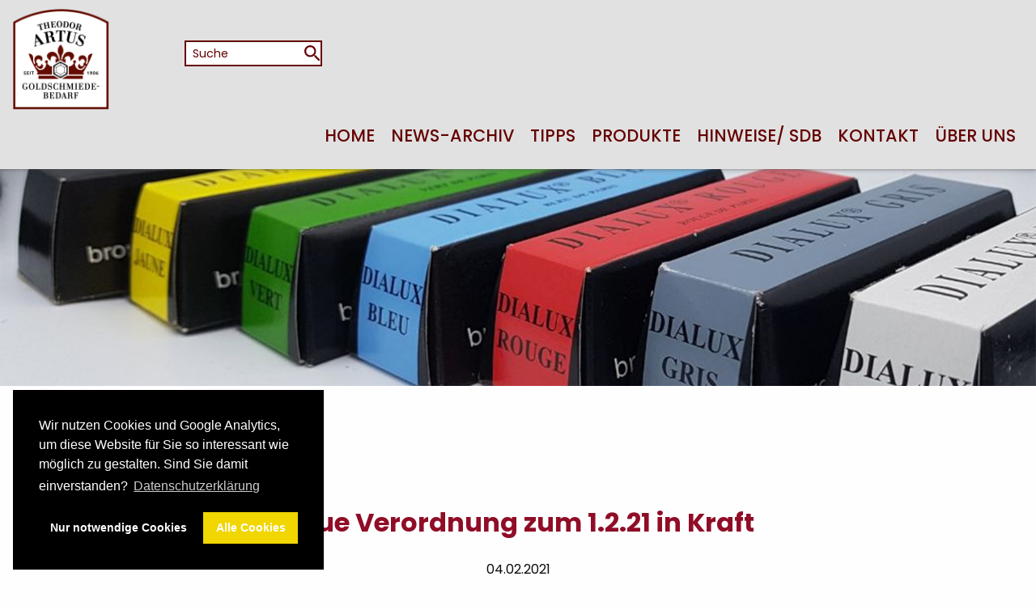

--- FILE ---
content_type: text/html
request_url: https://artus-furnituren.de/de/news/7458-Neue-Verordnung-zum-1221-in-Kraft
body_size: 8514
content:
<!DOCTYPE html PUBLIC "-//W3C//DTD XHTML 1.0 Transitional//EN" "http://www.w3.org/TR/xhtml1/DTD/xhtml1-transitional.dtd">
    <html lang="de" xmlns="http://www.w3.org/1999/xhtml">
      <head>
        <title>Neue Verordnung zum 1.2.21 in Kraft - Theodor Artus OHG</title>
		<script src="/2.1.1/jquery.min.js"></script>
        <script type="text/javascript" src="/files/1902199/style/js/nw.js"></script>
  <meta http-equiv="Content-Type" content="text/html; charset=utf-8" />
  	<link rel="stylesheet" type="text/css" href="/files/1902199/style/css/content.css" media="screen,print" />
  	<link rel="stylesheet" type="text/css" href="/files/1902199/style/css/layout.css" media="screen" />
	<script type="text/javascript" src="/js/lib/prototype.js"></script>
	<script type="text/javascript" src="/js/src/scriptaculous.js"></script>
	<script type="text/javascript" src="/js/frontend.js"></script>
	<script type="text/javascript" src="/files/1902199/style/js/layout.js"></script>
	<script type="text/javascript" src="/files/1902199/style/js/responsiveslides.min.js"></script>

  	
  	<meta name="robots" content="index,follow,noodp"/>
    
    <meta name="viewport" content="width=device-width, initial-scale=1, minimum-scale=1">
<link rel="stylesheet" type="text/css" href="/files/1902199/style/css/foundation.css">
<link rel="stylesheet" type="text/css" href="/files/1902199/style/css/imagelightbox.css">

<link rel="stylesheet" type="text/css" href="/aaaa-cookie-neu/build/cookieconsent.min.css" />
<script src="/aaaa-cookie/cookieconsent.min.js" data-cfasync="false"></script>

<script>
/**
* Functions for Google Analytics Opt-IN
* with Osano Cookie Consent (https://www.osano.com/cookieconsent/download/)
* v2.1 – 30.01.2021
* vektorkneter.de
*
*
* Changelog:
* v2.1 – 30.01.2021
* – some changes in clearCookie() wich might improve the reliability of
* cookie clearing in Google Chrome (based on a single issue report)
*
* v2.0 – 16.01.2021
* – added support for new tracking IDs with format G-XXXXXXXXXX
*/
 
// Google Analytics tracking ID
// You may use the old format UA-XXXXXXXX-X or the newer one G-XXXXXXXXXX
var $tracking_id = "G-WFBX7RF39N";
 
// OPTIONAL (set if you have trouble deleting cookies):
// Set Google Analytics Cookie domain & path (needed for clearing cookies – have look in the inspector to get the values needed)
// If set to false, values from window.location.hostname and window.location.pathname will be used
var $tracking_cookie_domain = false; // eg. ".artus-furnituren-res2.ssl-vorschaulink.de"
var $tracking_cookie_path = false;   // eg. "/"
 
 
// Insites Cookie Consent with Opt-IN for MATOMO tracking Cookie
// Source: https://cookieconsent.insites.com/documentation/disabling-cookies/
window.addEventListener("load", function () {
    window.cookieconsent.initialise({
        "palette": {
            "popup": {
                "background": "#000"
            },
            "button": {
                "background": "#f1d600",
                "text":"#fff"
            }
        },
        "cookie": {
            "expiryDays": 1
         },
"position": "bottom-left",
        "type": "opt-in",
        "content": {
            "message": "Wir nutzen Cookies und Google Analytics, um diese Website für Sie so interessant wie möglich zu gestalten. Sind Sie damit einverstanden?",
            "allow": "Alle Cookies",
            "deny": "Nur notwendige Cookies",
            "link": "Datenschutzerklärung",
            "href": "/de/155381-Datenschutz",
            "policy": 'Cookie Einstellungen'
        },
        onPopupOpen: function () {
            document.body.classList.add("cookieconsent-banner-opened");
        },
        onPopupClose: function () {
            document.body.classList.remove("cookieconsent-banner-opened");
        },
        onInitialise: function (status) {
            var type = this.options.type;
            var didConsent = this.hasConsented();
            if (type == 'opt-in' && didConsent) {
                // enable cookies
                embedTrackingCode();
            }
            if (type == 'opt-out' && !didConsent) {
                // disable cookies
                deleteGACookies();
            }
            if (type == 'opt-in' && !didConsent) {
                // disable cookies
                deleteGACookies();
            }
        },
        onStatusChange: function (status, chosenBefore) {
            var type = this.options.type;
            var didConsent = this.hasConsented();
            if (type == 'opt-in' && didConsent) {
                // enable cookies
                embedTrackingCode();
            }
            if (type == 'opt-in' && !didConsent) {
                // disable cookies
                deleteGACookies();
                location.reload();
            }
            if (type == 'opt-out' && !didConsent) {
                // disable cookies
                deleteGACookies();
                location.reload();
            }
        },
        onRevokeChoice: function () {
            var type = this.options.type;
            if (type == 'opt-in') {
                // disable cookies
                 
            }
            if (type == 'opt-out') {
                // enable cookies
                embedTrackingCode();
            }
        },
 
    })
});
 
 
/* –  – NO FUTHER SETTINGS NEEDED BELOW THIS LINE –  – */
 
function embedTrackingCode(){
    // add <script> to head
    var gascript = document.createElement("script");
    gascript.async = true;
    gascript.src = "https://www.googletagmanager.com/gtag/js?id="+$tracking_id;
    document.getElementsByTagName("head")[0].appendChild(gascript, document.getElementsByTagName("head")[0]);
 
    // track pageview
    window.dataLayer = window.dataLayer || [];
    function gtag(){dataLayer.push(arguments);}
    gtag('js', new Date());
    gtag('config', $tracking_id, { 'anonymize_ip': true });
     
    //console.log('Google Analytics Tracking enabled')
}
 
 
function deleteGACookies(){
    // build cookie name from $tracking_id
    // taking into account legacy format (UA-XXXXXXXX-X) and newer format (G-XXXXXXXXXX)
    var $gtag_cookie;
    if ($tracking_id.substring(0, 2) == "G-") {
        // new format: Remove "G-", prefix with "_ga_"
        //console.log('new tracking id');
        $gtag_cookie = "_ga_"+$tracking_id.replace(/G-/g, "");
    } else if ($tracking_id.substring(0, 3) == "UA-") {
        // old format: Replace "-" with "_", prefix "_gat_gtag_"
        //console.log('legacy tracking id');
        $gtag_cookie = "_gat_gtag_"+$tracking_id.replace(/-/g, "_");
    } else {
        // none of the booth formats detected
        console.warn('No valid tracking ID (UA-XXXXXXXX-X or G-XXXXXXXXXX) detected. Cookie deletion will not work!')
    }
     
    // clear cookies
    clearCookie('_ga',$tracking_cookie_domain,$tracking_cookie_path);
    clearCookie('_gid',$tracking_cookie_domain,$tracking_cookie_path);
    clearCookie('_gat',$tracking_cookie_domain,$tracking_cookie_path);
    clearCookie($gtag_cookie,$tracking_cookie_domain,$tracking_cookie_path);
 
    //console.log('Google Analytics Tracking disabled')
}
 
 
 
 
// function for deleting Cookies (such as that ones from Google Analytics)
function clearCookie(name,domain,path){
    if(!domain || domain==""){
        domain = "." + window.location.hostname;
    }
    if(!path || path==""){
        path = "/";
    }
    document.cookie = name + '=; domain=' + domain +'; expires=Thu, 01 Jan 1970 00:00:00 UTC; path=' + path;
}
 
 
// function for triggering a click on the cc-revoke button
// wich will show the consent banner again.
// You may use it in a link, such as this example:
// <a href="#" onclick="openCCbanner(); return false;">Cookie Consent</a>
function openCCbanner(){
    var el = document.querySelector('.cc-revoke');
    el.click();
}
 
 
// –  – OPTIONAL – -----------------
// Google Analytics Opt-Out Cookie
var $tracking_disable_cookie = 'ga-disable-' + $tracking_id;
if (document.cookie.indexOf($tracking_disable_cookie + '=true') > -1) {
window[$tracking_disable_cookie] = true;
}
function gaOptout() {
    document.cookie = $tracking_disable_cookie + '=true; expires=Thu, 31 Dec 2099 23:59:59 UTC; path=/';
    window[$tracking_disable_cookie] = true;
    alert("Der Opt-Out-Cookie für das Deaktivieren von Google Analytics wurde abgelegt.")
}
 
 

</script><meta name="google-site-verification" content="0tcNpxfLWOkGzQ4F0-qSw_VQ6DPc7iSABHITJ1T6yzY" />
  	<script type="text/javascript">
//<![CDATA[
var siteId = 1902199;
//]]>
</script>
  	<meta name="keywords" content="Neue Verordnung zum 1.2.21 in Kraft"/>
	<meta name="description" content="Der Erwerb von Probiersäuren, Prüfsäuren und Rhodiumbäder unterliegt der (EU) 2019/1148"/>
  
  	<link href="/files/1902199/style/img/favicon.ico" type="image/x-icon" rel="icon"/><link href="/files/1902199/style/img/favicon.ico" type="image/x-icon" rel="shortcut icon"/>
  </head>
  <body class="frontend  lang_de">
  
  <div class="site_body lang_de page_news">
  <div class="site">
  <div class="site_inner">
  
  <div class="content" id="content">
  <div class="content_inner" id="content_inner">
  <div class="modul_extra" id="modul_extra">
  <div class="newsContent"><h1>Neue Verordnung zum 1.2.21 in Kraft</h1><span class="date">04.02.2021</span><p><span style="font-size: small; font-family: arial, helvetica, sans-serif;">Liebe Kunden, mit dem 1.Februar 2021 f&auml;llt Salpeters&auml;ure &uuml;ber 3 Gew.% unter die "Beschr&auml;nkten Ausgangsstoffe f&uuml;r Explosivstoffe" und darf nur noch von gewerblichen Verwendern oder Wirtschaftsteilnehmern (nicht mehr von Mitgliedern der Allgemeinheit) bereitgestellt, verbracht, besessen oder verwendet werden.</span></p>
<p><span style="font-size: small; font-family: arial, helvetica, sans-serif;">In unserer Branche betrifft die Verordnung (EU) 2019/1148 s&auml;mtliche Gold-und Silberprobiers&auml;ure, Platin- und Silber CF-Pr&uuml;fs&auml;uren. </span><span style="font-size: small; font-family: arial, helvetica, sans-serif;">Das Gleiche gilt f&uuml;r Rhodiumb&auml;der, die mehr als 15% Schwefels&auml;ure enthalten und unter die selbe Einstufung fallen.<br /></span></p>
<p><span style="font-size: small; font-family: arial, helvetica, sans-serif;">Der Erwerb kann nur noch mit Gewerbeschein, aktueller Steuernummer und Kopie eines amtichen Ausweisdokuments erfolgen, sowie einer unterschriebenen Erkl&auml;rung nach Anhang IV VO (EU) 2019/1148, die Sie unter downloads bei uns auf der Seite finden.</span></p>
<p><span style="font-size: small; font-family: arial, helvetica, sans-serif;">Da auch der Besitz von Privatpersonen nicht mehr erlaubt ist, informieren Sie doch bitte auch in Ruhestand gegangene KollegInnen, damit sie alte Best&auml;nde zur Wertstoff-Entsorgung bringen. ( &Uuml;bergangszeit bis Anfang 2022).<br /></span></p>
<p><span style="font-size: small; font-family: arial, helvetica, sans-serif;">Weitere Informationen erhalten Sie auf Anfrage oder in der Bekanntmachung der EU-Kommision (2020/C 210/01).</span></p>
<p><span style="font-size: small; font-family: arial, helvetica, sans-serif;">Viele Gr&uuml;&szlig;e vom Artus-Team, gerne an Ihrer Seite.<br /></span></p>
<p><span style="font-size: small; font-family: arial, helvetica, sans-serif;"><br /></span></p><a href="/de/news" class="archiveLink">News Archiv</a></div>
  </div>
  </div>
  </div>
  		
  <div class="menu">	
  <div class="menu_inner">
  
<ul class="main_menu " id="idPageList">
<li class="page_155362" id="pageListElement_155362"><a class="main_menu" href="/">HOME</a></li>
<li class="page_155970" id="pageListElement_155970"><a class="main_menu" href="/de/155970-NEWS-ARCHIV">NEWS-ARCHIV</a></li>
<li class="page_158984" id="pageListElement_158984"><a class="main_menu" href="/de/158984-TIPPS">TIPPS</a></li>
<li class="page_157105" id="pageListElement_157105"><a class="main_menu" href="/de/157105-Produkte">Produkte</a>
<ul class="sub_menu ">
<li class="page_156416" id="pageListElement_156416"><a class="sub_menu" href="/de/156416-Werkzeuge">Werkzeuge</a></li>
<li class="page_157719" id="pageListElement_157719"><a class="sub_menu" href="/de/157719-Steine">Steine</a>
<ul class="subsub_menu ">
<li class="page_161437" id="pageListElement_161437"><a class="subsub_menu" href="/de/161437-Edelsteine">Edelsteine</a></li>
<li class="page_157370" id="pageListElement_157370"><a class="subsub_menu" href="/de/157370-Synthesen">Synthesen</a></li>
<li class="page_158096" id="pageListElement_158096"><a class="subsub_menu" href="/de/158096-Sonstiges">Sonstiges</a></li>
</ul>
</li>
<li class="page_156414" id="pageListElement_156414"><a class="sub_menu" href="/de/156414-Perlen">Perlen</a></li>
<li class="page_157359" id="pageListElement_157359"><a class="sub_menu" href="/de/157359-Meterketten">Meterketten</a></li>
<li class="page_156412" id="pageListElement_156412"><a class="sub_menu" href="/de/156412-Furnituren">Furnituren</a>
<ul class="subsub_menu ">
<li class="page_157329" id="pageListElement_157329"><a class="subsub_menu" href="/de/157329-Bajonettverschluesse-Federringe-Karabiner-Unterbauschloesser-Kastenschloesser">Bajonettverschlüsse, Federringe, Karabiner, Kastenschlösser</a></li>
<li class="page_157355" id="pageListElement_157355"><a class="subsub_menu" href="/de/157355-Blech-Charnierrohr-Galeriedraht-Kugeldraht">Blech, Charnierrohr, Galeriedraht, Kugeldraht</a></li>
<li class="page_157356" id="pageListElement_157356"><a class="subsub_menu" href="/de/157356-Chatons-Zargenfassungen">Chatons, Zargenfassungen</a></li>
<li class="page_157358" id="pageListElement_157358"><a class="subsub_menu" href="/de/157358-Herrenschmuck">Herrenschmuck</a></li>
<li class="page_157360" id="pageListElement_157360"><a class="subsub_menu" href="/de/157360-Nadel-Broschierung-Stick-Pin">Nadeln, Broschierungen, Stick Pins</a></li>
<li class="page_157106" id="pageListElement_157106"><a class="subsub_menu" href="/de/157106-Ohrschmuck">Ohrschmuck</a></li>
<li class="page_157361" id="pageListElement_157361"><a class="subsub_menu" href="/de/157361-Oesen">Ösen & Co</a></li>
<li class="page_157362" id="pageListElement_157362"><a class="subsub_menu" href="/de/157362-Perlschloesser-Magnetschliessen-Schnaepper">Perlschlösser, Magnetschließen, Schnäpper</a></li>
<li class="page_157364" id="pageListElement_157364"><a class="subsub_menu" href="/de/157364-Ringschienen">Ringschienen</a></li>
<li class="page_157368" id="pageListElement_157368"><a class="subsub_menu" href="/de/157368-Schlaufen-Kapseln-Tuellen">Schlaufen, Kapseln, Tüllen</a></li>
<li class="page_157369" id="pageListElement_157369"><a class="subsub_menu" href="/de/157369-Schluesselringe-Dekoteile">Schlüsselringe, Dekoteile</a></li>
<li class="page_157371" id="pageListElement_157371"><a class="subsub_menu" href="/de/157371-Sicherheitsketten-Verlaengerungsketten">Sicherheitsketten, Verlängerungsketten</a></li>
<li class="page_157380" id="pageListElement_157380"><a class="subsub_menu" href="/de/157380-Zwischenteile-Kugeln">Zwischenteile, Kugeln</a></li>
</ul>
</li>
</ul>
</li>
<li class="page_155372" id="pageListElement_155372"><a class="main_menu" href="/de/155372-Hinweise">Hinweise/ SDB</a></li>
<li class="page_155367" id="pageListElement_155367"><a class="main_menu" href="/de/155367-Kontakt">Kontakt</a></li>
<li class="page_155369" id="pageListElement_155369"><a class="main_menu" href="/de/155369-ueber-uns">ÜBER UNS</a></li>
</ul>

  </div>
  </div>
  <div class="news">
  <div class="news_inner">
  <ul><li><a href="/de/news/7550-Unser-Bericht-zur-Nachhaltigkeit" class="title">Unser Bericht zur Nachhaltigkeit </a> <span class="date">22.12.2024</span> <span class="description">Der Weg zur Klimaneutralität beginnt mit ersten Schritten</span></li><li><a href="/de/news/7570-Kompakt-Praktisch-SmartPro" class="title">Kompakt-Praktisch-SmartPro </a> <span class="date">31.08.2022</span> <span class="description">Air Do X erlaubt Fassen & Gravieren mit integriertem Micromotor + Kompressor</span></li><li><a href="/de/news/7564-AKTION-PAPIER-STATT-PLASTIK" class="title">AKTION PAPIER STATT PLASTIK !</a> <span class="date">01.06.2022</span> <span class="description">Gut verpackt in Kraftpapier-Tüte mit stabiler Bodenpappe und Kordel aus geflochtenem Papier</span></li><li class="archiveLink"><a href="/de/news">News Archiv</a></li></ul>
  </div>
  </div>
  <br style="clear:both" /><div class="livesearch">
  <div class="input text"><input name="data[livesearch]" type="text" value="Suche" onblur="if (this.value == &#039;&#039;) {this.value = &#039;Suche&#039;;}" onfocus="if (this.value == &#039;Suche&#039;) {this.value = &#039;&#039;;}" id="livesearch" /></div></div>

<script type="text/javascript" src="/js/search.js"></script><!-- SCROLL UP -->
<a href="#" class="scrollup" style="display: none;"> </a>

<!-- HEADER & LOGO & MENU -->
<header class="header">
  <div data-sticky-container>
    <div class="sticky" data-sticky data-sticky-on="small" data-margin-top="0" style="width:100%">
      <div class="top-bar">
        <div class="logo-container small-4 medium-2 columns" style="display: block !important;">
          <a href="/"><img src="/files/1902199/style/img/logo.png" alt="THEODER ARTUS OHG"></a>
        </div>
<script type="text/javascript" src="/js/search.js"></script>
<div class="small-5 medium-2 columns livesearch_menue">
  <div id="search_out"></div>
</div>




        <div class="nav small-3 medium-8 columns"></div>
      </div>
    </div>
  </div>
</header>

<!-- SLIDESHOW -->
<div class="slideshow_container hide-for-small-only">
	<!-- <div class="slide_claim">
		<p>THEODER ARTUS OHG</p>
		<p>THEODER ARTUS OHG</p>
	</div> -->
</div>

<!-- STARTBILD FÜR SMARTPHONE - wird per css eingebunden -->
<div class="mobilstart_img">
    <div class="mobilstart_img_inner">
    </div>
</div>

<div class="meterketten_infobox">
	<p>Unsere Ketten sind alphabetisch geordnet. Wenn Sie die Tasten „Strg“ und „f“ gleichzeitig drücken, erscheint ein Suchfenster für Ihre Stichwort-Suche.</p>
	<button>Alles klar!</button>
</div>
<div class="furnituren">
	<p>Für eine Stichwortsuche drücken sie die Tasten „Strg“ und „f“ gleichzeitig.</p>
	<button>Alles klar!</button>
</div>

<!-- CONTENT INNER FOOTER -->
<div class="content_inner_footer" id="destroy">
  <div class="row">
    <div class="small-12 medium-2 columns">
        <a href="/"><img src="/files/1902199/style/img/logo.png" alt="THEODER ARTUS OHG"></a>
      </div>
    <div class="small-12 medium-3 columns">
      <p><strong>Theodor Artus OHG</strong><br>
        Axel-Springer-Platz 2<br>
        20355 Hamburg</p>
    </div>
    <div class="small-12 medium-4 columns">
      <p>E-Mail: <a href="mailto:info@artus-furnituren.de">info@artus-furnituren.de</a><br />
		Tel: <a href="tel:040352176">+ 49. (0)40 - 35 21 76</a><br />
		<a href="tel:040353008">+ 49. (0)40 - 35 30 08</a><br>
        <a href="tel:015174456850">+49. (0)151 - 74 45 68 50</a>
    </p>
    </div>
    <div class="small-12 medium-3 columns">
      <p><a href="/de/155367-Kontakt">Anfahrt</a> | <a href="/de/155367-Kontakt">Kontakt</a><br>
		<a href="/de/155381-Datenschutz">Datenschutz</a> | <a href="/de/155382-AGB">AGB</a><br>
		<a href="/de/155368-Impressum">Impressum</a><br />
    </div>
  </div>
  <div class="fullWidth">
    <div class="row">
      <div class="small-12 columns siteCreated text-center">© 2021 by Theodor Artus OHG | All rights reserved.<br>
        site created and hosted by <a href="http://www.nordicweb.com" target="_blank" title="webdesign">nordicweb</a>
      </div>
    </div>
  </div>
</div>
  <div class="site_foot"></div><div id="slideshow">
  <div class="picture" id="slideshow_0"><img src="/files/1902199/slideshow/61142.jpg" alt="" /></div>
</div>

<script type="text/javascript" src="/files/1902199/style/js/slideshow.js"></script>
<script type="text/javascript" src="/files/1902199/slideshow/config.js"></script>	
  </div>
  </div>
  </div>
  
  <div class="foot">
  <div class="foot_inner">
  <script src="/2.2.4/jquery.min.js"></script>
<script src="/files/1902199/style/js/nw.js"></script>
<script src="/files/1902199/style/js/imagelightbox.min.js"></script>
<script src="/files/1902199/style/js/modernizr.js"></script>
<script src="/files/1902199/style/js/foundation.js"></script>
<script src="/files/1902199/style/js/jquery.plusanchor.js"></script>
<script src="/aaa-cookie/jquery.cookie.js"></script>

<script>
  var jq = $.noConflict(true);
  jq(document).ready(function () {
    jq.removeCookie('CAKEPHP', { path: '/' });

    var siteInner = jq(".site_inner");
    var header = jq(".header");
    var logoContainer = jq(".logo_container");
    var menu = jq(".menu");
    var nav = jq(".nav");
    var topBar = jq(".top-bar");
    var slideshowContainer = jq(".slideshow_container");
    var slideshow = jq("#slideshow");
    var contSec = jq("#content_sec");
    var cont = jq(".content");
    var contInner = jq(".content_inner");
    var contentInnerFooter = jq(".content_inner_footer");
    var mobilstartImg = jq(".mobilstart_img");
    var newsEins = jq(".news li:first-of-type");
    var newsZwei = jq(".news li:nth-of-type(2)");
    var newsDrei = jq(".news li:nth-of-type(3)");
    var neins = jq("#neins");
    var nzwei = jq("#nzwei");
    var ndrei = jq("#ndrei");
    var searchOut = jq("#search_out");
    var livesearch = jq(".livesearch");

    siteInner.prepend(slideshowContainer);
    siteInner.prepend(logoContainer);
    siteInner.prepend(menu);
    siteInner.prepend(header);
    cont.prepend(mobilstartImg);
    searchOut.append(livesearch);
    slideshowContainer.append(slideshow);

    siteInner.append(contentInnerFooter);
    nav.append(menu);

    neins.append(newsEins);
    nzwei.append(newsZwei);
    ndrei.append(newsDrei);
    jq('.newsIndex').before('<div class="row small-12 columns news_main"><div class="insta-link"><p>Unsere News finden Sie ab sofort auf Instagram:</p><div><a href="https://www.instagram.com/theodor.artus.ohg/" target="_blank"><img src="/files/1902199/upload/1161953_instagram_icon.png" alt="Theodor Artus OHG - Instagram"/>&nbsp;Wechsel zu Instagram</a></div></div>');

    jq(document).ready(function () {
      jq('.accordion-title').click(function () {
        jq(this).toggleClass('open');
        jqaccordion_content = jq(this).prev('.accordion-content');
        jq('.accordion-content').not(jqaccordion_content).slideUp();
        jq('.accordion-content').not(jqaccordion_content).prev('.accordion-title').removeClass('open');
        jqaccordion_content.stop(true, true).slideToggle(400);

        if (jq(this).hasClass('kurve2')) {
          jq('.kurve').removeClass('kurve2');
          jq(this).removeClass('kurve2');
          jq(this).find('.kurve').removeClass('kurve2');
        } else {
          jq('.kurve').removeClass('kurve2');
          jq(this).addClass('kurve2');
          jq(this).find('.kurve').addClass('kurve2');
        }

        //jq(this).find('.kurve2').replaceWith( '<span class="kurve">Mehr anzeigen</span>' );
      });
    });


    jq('.more-btn').attr('javascript', 'return false');


    // funktion zum hinzufügen (umschliessen) von "FullWidth backgrounds" an das gewuenschte element
    var addFullwidthBg = function (divElement, backgroundType) {
      jq(divElement).wrap('<div class="' + backgroundType + '"></div>');
    };

    addFullwidthBg(".slideshow_container", 'full-width-slideshow-bg');

    //offcanvas function
    siteInner.wrap("<div class='off-canvas-wrapper'><div class='off-canvas-wrapper-inner' data-off-canvas-wrapper><div class='off-canvas-content' data-off-canvas-content>");
    jq(".off-canvas-wrapper-inner").prepend("<div class='off-canvas position-right' id='offCanvas' data-position='right' data-off-canvas></div>");
    // Function für das Wort 'Menü'
    // nav.prepend("<a class='menu-toggle' data-toggle='offCanvas' href='#'>Menü</a>");
    // Function für das Hamburger Menü
    nav.prepend("<a class='menu-toggle menu-icon' data-toggle='offCanvas' href='#'><span></span></a>");
    siteInner.append('<a class="exit-off-canvas"></a>');

    //offcanvas clone für die Menüfunktionalität
    var rightCanvasMenu = jq("#offCanvas");
    jq(".menu_inner").clone().prependTo(rightCanvasMenu);

    // Offcanvas SubNavi
    // hide sub nav
    if (true) {
      // allow expandable sub nav(s)
      if (true) {
        jq('#offCanvas ul.sub_menu').each(function () {
          if (jq(this).children().length) {
            jq(this, 'li:first').parent().prepend('<a href="#" class="tog"> + </a>');
          }
        });
        jq('#offCanvas ul.subsub_menu').each(function () {
          if (jq(this).children().length) {
            jq(this, 'li:first').parent().prepend('<a href="#" class="sub-tog"> + </a>');
          }
        });
        jq('#offCanvas .tog, #offCanvas .sub-tog').on("click", function (e) {
          e.preventDefault();
          if (jq(this).hasClass("tog-clicked")) {
            jq(this).text('+');
            jq(this).next().next('ul').slideUp(300, function () { });
          }
          else {
            jq(this).text('-');
            jq(this).next().next('ul').slideDown(300, function () { });
          }
          jq(this).toggleClass("tog-clicked");
        });
      }
      else {
        jq('ul.sub_menu, ul.subsub_menu').show();
      }
    }
    else {
      jq('ul.sub_menu, ul.subsub_menu').hide();
    }

    // Fade in and out Menu
    jq('.menu li').hover(function () {
      jq(this).children('ul').stop(true, false, true).slideToggle(300);
    });


    // Nav Arrow
    jq('.menu ul.subsub_menu').each(function () {
      if (jq(this).children().length) {
        jq(this, 'li:first').parent().addClass('nav-arrow');
      }
    });


    // Lightbox

    jq('.module_lightbox_gallery').addClass('row content_box column');
    jq('.pictures').addClass('row small-up-2 medium-up-4 large-up-6');
    jq('.pictures li').addClass('column');
    jq('.pictures li a').wrap('<div class="back-wrap"><div class="img-wrapper">');

    jq('.pictures li a').each(function () {
      jq(this).attr('class', 'lightbox').attr('id', 'lightbox');
      var img = jq(this).css('background-image');
      var desc = jq(this).attr('title');
      img = img.replace('url(', '').replace(')', '').replace(/\"/gi, '');

      jq(this).html('<img src=' + img + ' alt=' + desc + ' />');
      img = jq(this).attr('style', '');
    });

    // Disable old Lightbox
    jq("LINK[href*='lightbox_gallery.css']").remove();
    jq("SCRIPT[src*='lightbox_gallery.js']").remove();

    // Script fuer die Bildergalerie -> einheitliche Hoehe
    var imgWidth = jq('.pictures li .img-wrapper').width();
    jq('.pictures li .img-wrapper').height(imgWidth * .55);

    // Remove the distance between content and footer
    jq("br[style*='clear:both']").remove();


    // Scroll Top
    jq(window).scroll(function () {
      if (jq(this).scrollTop() > 300) {
        jq('.scrollup').fadeIn();
      }
      else {
        jq('.scrollup').fadeOut();
      }
    });

    jq('.scrollup').click(function () {
      jq("html, body").animate({ scrollTop: 0 }, 500);
      return false;
    });

    jq('.meterketten_infobox button').click(function () {
      jq('.meterketten_infobox').css('display', 'none');
    });
    jq('.furnituren button').click(function () {
      jq('.furnituren').css('display', 'none');
    });

    // Smooth Scrolling
    jq(document).ready(function () {
      jq('body').plusAnchor({
        offsetTop: -50,
        speed: 700
      });
    });

    // news liste jahr und monat
    jq('li.y a').hover(function () {
      jq('li.y').toggleClass('active');
    });


    jq(document).foundation();

  });
</script>
<script>
  document.addEventListener("DOMContentLoaded", function () {
      var dsContainer = document.querySelector(".row.datenschutz .dsInner");
      if (dsContainer) {
          var script = document.createElement("script");
          script.src = "https://www.datenschutzerklaerung.digital/widget.js";
          script.async = true;

          // Privacy-Widget erstellen
          var widget = document.createElement("privacy-widget");
          widget.setAttribute("website-id", "cm3h45rr1006o1g3cilngr07y");
          widget.setAttribute("lang", "de");

          dsContainer.appendChild(widget);
          dsContainer.appendChild(script);
      }
  });
</script>

<!--<script>

  function myFunction() {
$(this).addClass('kurve2');
             if($(this).hasClass('kurve2')) {
$(this).removeClass('kurve2');
} else {
$(this).addClass('kurve2');
}
    }
</script>-->

<!--<script>
  var jq = $.noConflict(true);
  jq(document).ready(function () {
jq( "#btn-test" ).click(function() {
  jq( this ).replaceWith( "<div id='btn-test' class='more-btn accordion-title' javascript='return false'>Weniger anzeigen</div>" );
});
});
</script>-->
  <br style="clear:both" />
  
  <div class="siteCreated">site created and hosted by <a href="http://www.nordicweb.com" target="_blank" title="webdesign">nordicweb</a></div>
  
  </div>
  <script type="text/javascript">
//<![CDATA[
if(typeof(LightboxOptions)!="undefined"){LightboxOptions.labelOf = "von";LightboxOptions.labelImage = "Bild";}
//]]>
</script>
  </div>
  	
  </body>
  </html>

--- FILE ---
content_type: text/css
request_url: https://artus-furnituren.de/files/1902199/style/css/content.css
body_size: 920
content:
/* === START of IMAGE WRAPPER === */
  .module_lightbox_gallery ul {
	list-style-type: none;
	margin: 0;
	padding: 0;
	}
  .module_lightbox_gallery ul li {
	float: left !important;
	padding: 7px;
	}
  .img-wrapper {
    /* display: inline-block; */
    position: relative;
    overflow: hidden;
    height: auto;
    width: 100%;
  }
  .img-wrapper img {
    height: 100%;
    width: 100%;
    display: block;
    -webkit-transition: all .7s linear;
    -moz-transition: all .7s linear;
    -o-transition: all .7s linear;
    transition: all .7s linear;
    overflow: hidden;
  }
  .img-wrapper a img { padding: 0; }
  .img-wrapper a span {
    width: 100%;
    text-align: center;
    display: block;
    bottom: 0;
    position: absolute;
    padding: 5px;
    background: rgba(136,22,24, .75);
  }
  .img-wrapper a, .img-wrapper:hover a {
    color: #fff !important;
    display: block;
  }
  .img-wrapper:hover img {
    -webkit-transform: scale(1.2);
    -moz-transform: scale(1.2);
    transform: scale(1.2);
    overflow: hidden;
    opacity: 1;
  }
/* === END of IMAGE WRAPPER === */

/* === START of SHADOW EFFECT FOR IMAGES === */
  .effect {
    position: relative;
    z-index: 1;
    margin: 0 0 1rem 1rem;
    float: right;
  }
  .effect:before, .effect:after {
    z-index: -1;
    position: absolute;
    content: "";
    bottom: 15px;
    left: 10px;
    width: 40%;
    top: 80%;
    max-width: 121px;
  }
  .effect:after {
    transform: rotate(4deg);
    right: 10px;
    left: auto;
  }
/* === END of SHADOW EFFECT FOR IMAGES === */

/* === START of GOOGLE MAP === */
  .gmap {
    width: 100%;
    height: 23rem;
    margin-bottom: 1rem;
    position: relative;
  }
  .gmap .gmap-overlay {
    background:transparent;
    position: absolute;
    width:100%;
    height:100%;
    top: 0;
    bottom: 0;
  }
  .gmap iframe {
    width: 100% !important;
    height: 100% !important;
  }
/* === END of GOOGLE MAP === */

/* === START of LANGUAGE SELECTION === */
  div.languages {
    top: 10px;
    right: 10px;
  }
  div.languages #languageActive img { border: 1px white solid; }
/* === END of LANGUAGE SELEVTION === */

/* === START of ERROR MELDUNGEN === */
  div.error-message {
    padding: 2px 0 2px 26px;
    background: url(/img/icon/16/exclamation.gif) 4px 3px no-repeat;
    font-weight: bold;
    color: #e25f53;
    width: 334px;
    margin-left: 118px;
  }
/* === END of ERROR MELDUNGEN === */

--- FILE ---
content_type: text/css
request_url: https://artus-furnituren.de/files/1902199/style/css/layout.css
body_size: 9916
content:
/***  respons_1 created by nordicweb.com ***/
.meterketten_infobox,
.furnituren {
    display: none;
}
div#gtx-trans {
    display: none;
}
.page_157359 .meterketten_infobox,
.page_157329 .furnituren,
.page_157355 .furnituren,
.page_157356 .furnituren,
.page_157358 .furnituren,
.page_157360 .furnituren,
.page_157106 .furnituren,
.page_157361 .furnituren,
.page_157362 .furnituren,
.page_157364 .furnituren,
.page_157368 .furnituren,
.page_157369 .furnituren,
.page_157371 .furnituren,
.page_157380 .furnituren {
    display: block;
    background: #900d27;
    position: fixed;
    width: 20rem;
    bottom: 1rem;
    right: 1rem;
    padding: 2rem;
    color: white;
    border: .3rem solid #fefefe;
    text-align: center;
}
.meterketten_infobox p,
.furnituren p {
    margin-bottom: 0;
}
.meterketten_infobox button,
.furnituren button {
    width: 100%;
    background: #e1e1e1;
    padding: .7rem 0;
    margin-top: 2rem;
    color: #900d27;
    font-weight: bold;
    cursor: pointer;
}

.maps-box {
  text-align: center;
  position: relative;
  height: 28rem;
  overflow: hidden;
}
.maps-box:before {
  content: " ";
  position: absolute;
  top: 0;
  left: 0;
  width: 100%;
  height: 28rem;
  opacity: 0.25;
  z-index: -1;
  background: url(/files/1902199/upload/1906_meyers_300dpi.jpg);
}
.maps-box iframe {
  width: 100%;
  height: 28rem;
}
div#texter {
    display: flex;
    flex-direction: column;
    align-items: center;
    justify-content: center;
    height: 100%;
    padding: 0 2rem;
}
div#texter p {
    font-weight: bold;
}
#maps-knopf {
  padding: 10px 20px;
  border: 1px solid #000;
  /* border-radius: 10px; */
  background: #900d27;
  color: #fff;
}

.page_155362 div#gtx-trans {
  display: none;
}

.cc-window {
  left: 1em;
}

.white {
  color: white !important;
}

/* === START of EINBINDEN DER FONT VON Z.B. GOOGLE FONTS === */
/* raleway-300 - latin */
@font-face {
  font-family: 'Raleway';
  font-style: normal;
  font-weight: 300;
  src: local(''),
       url('/fonts/raleway/raleway-v27-latin-300.woff2') format('woff2'), /* Chrome 26+, Opera 23+, Firefox 39+ */
       url('/fonts/raleway/raleway-v27-latin-300.woff') format('woff'); /* Chrome 6+, Firefox 3.6+, IE 9+, Safari 5.1+ */
}
/* raleway-regular - latin */
@font-face {
  font-family: 'Raleway';
  font-style: normal;
  font-weight: 400;
  src: local(''),
       url('/fonts/raleway/raleway-v27-latin-regular.woff2') format('woff2'), /* Chrome 26+, Opera 23+, Firefox 39+ */
       url('/fonts/raleway/raleway-v27-latin-regular.woff') format('woff'); /* Chrome 6+, Firefox 3.6+, IE 9+, Safari 5.1+ */
}
/* raleway-500 - latin */
@font-face {
  font-family: 'Raleway';
  font-style: normal;
  font-weight: 500;
  src: local(''),
       url('/fonts/raleway/raleway-v27-latin-500.woff2') format('woff2'), /* Chrome 26+, Opera 23+, Firefox 39+ */
       url('/fonts/raleway/raleway-v27-latin-500.woff') format('woff'); /* Chrome 6+, Firefox 3.6+, IE 9+, Safari 5.1+ */
}
/* raleway-600 - latin */
@font-face {
  font-family: 'Raleway';
  font-style: normal;
  font-weight: 600;
  src: local(''),
       url('/fonts/raleway/raleway-v27-latin-600.woff2') format('woff2'), /* Chrome 26+, Opera 23+, Firefox 39+ */
       url('/fonts/raleway/raleway-v27-latin-600.woff') format('woff'); /* Chrome 6+, Firefox 3.6+, IE 9+, Safari 5.1+ */
}
/* raleway-700 - latin */
@font-face {
  font-family: 'Raleway';
  font-style: normal;
  font-weight: 700;
  src: local(''),
       url('/fonts/raleway/raleway-v27-latin-700.woff2') format('woff2'), /* Chrome 26+, Opera 23+, Firefox 39+ */
       url('/fonts/raleway/raleway-v27-latin-700.woff') format('woff'); /* Chrome 6+, Firefox 3.6+, IE 9+, Safari 5.1+ */
}
/* poppins-300 - latin */
@font-face {
  font-family: 'Poppins';
  font-style: normal;
  font-weight: 300;
  src: local(''),
       url('/fonts/poppins/poppins-v20-latin-300.woff2') format('woff2'), /* Chrome 26+, Opera 23+, Firefox 39+ */
       url('/fonts/poppins/poppins-v20-latin-300.woff') format('woff'); /* Chrome 6+, Firefox 3.6+, IE 9+, Safari 5.1+ */
}
/* poppins-regular - latin */
@font-face {
  font-family: 'Poppins';
  font-style: normal;
  font-weight: 400;
  src: local(''),
       url('/fonts/poppins/poppins-v20-latin-regular.woff2') format('woff2'), /* Chrome 26+, Opera 23+, Firefox 39+ */
       url('/fonts/poppins/poppins-v20-latin-regular.woff') format('woff'); /* Chrome 6+, Firefox 3.6+, IE 9+, Safari 5.1+ */
}
/* poppins-500 - latin */
@font-face {
  font-family: 'Poppins';
  font-style: normal;
  font-weight: 500;
  src: local(''),
       url('/fonts/poppins/poppins-v20-latin-500.woff2') format('woff2'), /* Chrome 26+, Opera 23+, Firefox 39+ */
       url('/fonts/poppins/poppins-v20-latin-500.woff') format('woff'); /* Chrome 6+, Firefox 3.6+, IE 9+, Safari 5.1+ */
}
/* poppins-600 - latin */
@font-face {
  font-family: 'Poppins';
  font-style: normal;
  font-weight: 600;
  src: local(''),
       url('/fonts/poppins/poppins-v20-latin-600.woff2') format('woff2'), /* Chrome 26+, Opera 23+, Firefox 39+ */
       url('/fonts/poppins/poppins-v20-latin-600.woff') format('woff'); /* Chrome 6+, Firefox 3.6+, IE 9+, Safari 5.1+ */
}
/* poppins-700 - latin */
@font-face {
  font-family: 'Poppins';
  font-style: normal;
  font-weight: 700;
  src: local(''),
       url('/fonts/poppins/poppins-v20-latin-700.woff2') format('woff2'), /* Chrome 26+, Opera 23+, Firefox 39+ */
       url('/fonts/poppins/poppins-v20-latin-700.woff') format('woff'); /* Chrome 6+, Firefox 3.6+, IE 9+, Safari 5.1+ */
}
/* === END of EINBINDEN DER FONT VON Z.B. GOOGLE FONTS === */

/* === START of BODY & ALLGEMEINE AUSZEICHNUNGEN === */

* {
  margin: 0;
  padding: 0;
}

*, *::before, *::after {
  box-sizing: inherit;
}



html, body {
  height: 100%;
  width: 100%;
}

html {
  box-sizing: border-box;
  font-size: 100%;
  scroll-behavior: smooth;
}

::-webkit-scrollbar-track {
  -webkit-box-shadow: inset 0 0 6px rgba(0, 0, 0, 0.3);
  border-radius: 10px;
  background-color: #F5F5F5;
}

::-webkit-scrollbar {
  width: 12px;
  background-color: #F5F5F5;
}

::-webkit-scrollbar-thumb {
  border-radius: 10px;
  -webkit-box-shadow: inset 0 0 6px rgba(0, 0, 0, .3);
  background-color: #5a6770;
}

.module_lightbox_gallery.row.content_box.column {
  max-width: 92rem !important;
}

body, table {
  margin: 0;
  padding: 0;
  background: #fefefe;
  font-family: 'Poppins', Helvetica Neue, Helvetica, Roboto, Arial, sans-serif !important;
  font-weight: normal;
  font-size: 16px;
  line-height: 150%;
  color: #0a0a0a;
  -webkit-font-smoothing: antialiased;
  -moz-osx-font-smoothing: grayscale;
}

h1, h2, h3, h4, h5, h6 {
  font-family: 'Poppins', Helvetica Neue, Helvetica, Roboto, Arial, sans-serif !important;
  font-style: normal;
  font-weight: normal;
  color: inherit;
  text-rendering: optimizeLegibility;
  color: #900d27 !important;
  text-align: center;
}

h1 {
  font-size: 2.7rem;
  line-height: 1.4;
  margin-top: 0;
  margin-bottom: 1.5rem;
  font-weight: bold;
}

h2 {
  font-size: 2.7rem;
  line-height: 1.4;
  margin-top: 0;
  margin-bottom: 0rem;
  color: #900d27 !important;
  font-weight: 600 !important;
}

h3 {
  font-size: 2.5rem;
  line-height: 1.4;
  margin-top: 3rem;
  margin-bottom: 2.5rem;
  color: #fff !important;
  font-weight: 600 !important;
  /* font-family: 'Poppins'; */
}

h4 {
  font-size: 1.75rem;
  line-height: 1.4;
  margin-top: 0;
  margin-bottom: 0.5rem;
}

h5 {
  font-size: 2rem;
  line-height: 1.4;
  margin-top: 0;
  margin-bottom: 0.5rem;
  font-weight: 600;
  margin-bottom: 4rem;
}

h6 {
  font-size: 1.25rem;
  line-height: 1.4;
  margin-top: 2rem;
  margin-bottom: 2rem;
  font-weight: 600;
}

a {
  line-height: inherit;
  color: #1779ba;
  text-decoration: none;
  cursor: pointer;
}

a:hover, a:focus{
  color: #ffffff;
  
}

a img {
  border: 0;
}

p {
  margin-bottom: 1rem;
  line-height: 1.6;
  text-rendering: optimizeLegibility;
}

.text-left {
    font-style: italic;
}

hr {
  clear: both;
  max-width: 75rem;
  height: 0;
  margin: 1.25rem auto;
  border-top: 0;
  border-right: 0;
  border-bottom: 1px solid #cacaca;
  border-left: 0;
}

img {
  display: inline-block;
  vertical-align: middle;
  max-width: 100%;
  height: auto;
  -ms-interpolation-mode: bicubic;
}

.site_inner {}

.fullWidth {
  width: 100%;
  margin-left: auto;
  margin-right: auto;
  max-width: initial;
}

.scrollup {
  background: url('../img/top_btn.png') no-repeat #ddd;
  width: 35px;
  height: 35px;
  position: fixed;
  bottom: 1rem;
  z-index: 1;
  right: 1rem;
  opacity: 0.69;
  display: none;
}

.mean-bar {
  display: none;
}

/* === END of BODY & ALLGEMEINE AUSZEICHNUNGEN === */

/* === START of HEADER & LOGO === */

.header {
  width: 100%;
  position: absolute;
  top: 0;
}

.header .row {}

.header .logo-container {
  position: relative;
  z-index: 11;
}

.header .logo-container img {
  max-width: 120px;
  padding: 10px 0 0 0;
  transition: all .5s ease-in-out;
}

/* === END of HEADER & LOGO === */

/* === START of STICKY & TOP-BAR === */

.sticky {
  position: fixed !important;
  background: #e1e1e1;
  z-index: 5 !important;
  top: 0 !important;
  transition: all .5s ease-in-out;
  box-shadow: 0px 0px 5px 0px rgba(63, 63, 63, .68);
}

.sticky.is-at-top {
  transition: padding .5s;
}

.sticky.is-stuck {
  transition: padding .5s;
  padding: 0;
  z-index: 11 !important;
  box-shadow: 0px 0px 5px 0px #252525;
}

.sticky.is-stuck .top-bar .logo-container {
  display: inline-block;
  /*     margin: 0 -.5rem; */
}

.sticky.is-stuck .top-bar .logo-container img {}

.sticky.is-stuck .nav {
  /*     padding-top: 24px;
  padding-bottom: 24px;
  transition: all .5s ease-in-out; */
}

.top-bar {
  padding: 0 !important;
  background: 0 !important;
  width: 100%;
  max-width: 92rem;
  margin: 0 auto;
}

.top-bar .logo-container {
  display: none;
}

.top-bar .bar-txt {
  display: none;
}

/* === END of STICKY & TOP-BAR === */

/* === START of NAVIGATION === */

.nav {
  padding-top: 49px;
  padding-bottom: 35px;
  margin: 0 auto;
  line-height: 0;
  float: right !important;
  width: auto !important;
  /* transition: all .5s ease-in-out; */
}

.menu .menu_inner ul {
  margin-bottom: 0;
  padding-left: 0;
  margin-left: 0;
  background: none;
  /* overflow: hidden; */
}

.menu .menu_inner ul li {
  float: left;
  background: none;
  list-style: none;
  padding-left: 0px;
  display: inline-block;
  /* border-right: 2px solid #fff; */
}

.menu .menu_inner ul li:last-child {
  border: 0 none;
}

.menu .menu_inner ul li:hover {}

.menu .menu_inner ul li.active {}

.menu .menu_inner ul li a {
  display: block;
  background: 0;
  font-size: 1.3rem;
  position: relative;
  color: #640201;
  text-decoration: none;
  padding: 0 2px;
  margin: 8px 10px;
  padding: .3rem 0;
  text-transform: uppercase;
  transition: .5s ease;
  font-weight: 500;
}

.menu .menu_inner ul li a:hover {
  color: #900d27;
}

.menu .menu_inner ul li a.active {
  background: none;
  color: #ffffff;
  background: #900d27;
  padding: .3rem .6rem;
}

.menu .menu_inner ul li ul {
  position: absolute;
  width: auto;
  padding-top: 2.2rem;
}

.menu .menu_inner ul li ul li {
  float: none;
  background: none;
  list-style: none;
  display: block;
  padding-left: 0px;
  background: #900d27;
}

.menu .menu_inner ul li:hover ul {}

.menu .menu_inner ul li ul li.active {}

.menu .menu_inner ul li ul li a {
  display: block;
  background: 0;
  font-size: 13px;
  text-align: left;
  color: #fff;
  position: relative;
  overflow: hidden;
  text-decoration: none;
  padding: 10px 28px;
  margin: 0;
}

.menu .menu_inner ul li ul li a:hover {
  border: none;
  color: #ccc;
  padding: 15px 30px 15px 20px;
}

.menu .menu_inner ul li ul li a.active {
  border: none;
  color: #fff;
  padding: 10px 30px 10px 20px;
}

.menu .menu_inner ul li ul li ul {
  display: none;
  width: 200px;
  right: -200px;
  top: 0;
  position: absolute;
}

.menu .menu_inner ul li ul li:hover ul {
  display: block;
}

.menu .menu_inner ul li ul li ul li {
  border: none;
  list-style: none;
}

.menu .menu_inner ul li ul li ul li a {
  text-transform: none;
  padding: 5px 10px;
  border-top: 1px solid black;
}

.menu .menu_inner ul li ul li ul:last-child {
  border: none;
  /* padding-bottom: 30px; */
}

.menu .menu_inner ul li:last-child {
  border: none;
}

.menu .menu_inner li ul {
  display: none;
}

.menu .menu_inner ul.main_menu li.active {
  /* display: block; */
}

.menu .menu_inner ul.main_menu ul.sub_menu li ul.subsub_menu {
  display: none;
}

.menu .menu_inner ul.main_menu ul.sub_menu li ul.subsub_menu li a.active,
.menu .menu_inner ul.main_menu ul.sub_menu li ul.subsub_menu li a:hover {
  color: white;
  font-weight: bold;
  padding: 5px 10px;
  border-top: 1px solid black;
}
.menu .menu_inner ul.main_menu ul.sub_menu li ul.subsub_menu {
  width: 16rem;
  right: -256px;
}

.menu .menu_inner ul.main_menu ul.sub_menu li.active {
  display: block;
}

.menu .menu_inner ul.main_menu ul.sub_menu li.active ul.subsub_menu {
  /* display: block; */
}

.menu .menu_inner ul.main_menu ul.sub_menu li.active ul.subsub_menu li.active {
  display: block;
}

/* === END of NAVIGATION === */

/* START of NAVIGATION ARROW === */

.menu .menu_inner ul.main_menu .nav-arrow>a:before, .menu .menu_inner ul.main_menu .nav-arrow>a:after {
  content: "";
  position: absolute;
  border: 5px solid transparent;
  -webkit-transition: all 0.3s linear;
  -moz-transition: all 0.3s linear;
  -o-transition: all 0.3s linear;
  transition: all 0.3s linear;
}

.menu .menu_inner ul.main_menu .nav-arrow>a:before {
  border-right: 5px solid transparent;
  top: calc(50% - 5px);
  left: -10px;
}

.menu .menu_inner ul.main_menu .nav-arrow>a:after {
  border-left: 5px solid #fff;
  top: calc(50% - 5px);
  right: 0px;
}

.menu .menu_inner ul.main_menu .nav-arrow>a:hover:before {
  border-left: 5px solid #fff;
  left: 5px;
}

.menu .menu_inner ul.main_menu .nav-arrow>a:hover:after {
  border-left: 5px solid #fff;
  right: -15px;
}

/* === END of NAVIGATION ARROW === */

/* === START of MENU-TOGGLE === */

.menu-toggle {
  display: block;
  position: absolute;
  right: 0;
  float: right;
  z-index: 100000;
  margin: 0.8rem;
  color: #000;
}

.menu-toggle:hover, .menu-toggle:visited {
  color: #000;
}

/* === END of MENU-TOGGLE === */

/* === START of OFF-CANVAS-NAVIGATION === */

.off-canvas * {
  -webkit-backface-visibility: hidden;
}

.off-canvas .menu_inner {
  display: block!important;
}

.js-off-canvas-exit {
  z-index: 100 !important;
  background: rgba(0, 0, 0, 0.75) !important;
}

.off-canvas .menu_inner ul.sub_menu, .off-canvas .menu_inner ul.subsub_menu {
  display: none;
}

.off-canvas.position-right {
  background: #fff;
  height: 100%;
  border-top: 8px solid #dadada;
}

.off-canvas .menu_inner {
  z-index: 10;
}

.off-canvas .menu_inner ul {
  list-style-type: none;
  padding: 0;
  margin: 0;
}

.off-canvas .menu_inner ul li {}

.off-canvas .menu_inner ul li a {
  padding: 10px 20px;
  width: 100%;
  color: #929292;
  outline: none;
  display: block;
  border-bottom: 1px solid #dadada;
  font-weight: 500;
  text-transform: uppercase;
  text-decoration: none;
}

.off-canvas .menu_inner ul li a.active {
  padding: 10px 15px;
  color: #900d27;
  border-left: 5px solid #900d27;
  text-decoration: none;
}

.off-canvas .menu_inner ul li ul li {
  background: #900d27;
}

.off-canvas .menu_inner ul li ul li a {
  color: #fff;
  padding-left: 25px;
}

.off-canvas .menu_inner ul li ul li a.active {
  color: #fff;
  border-left: 5px solid #c38994;
  padding-left: 20px;
}

.off-canvas .menu_inner ul li ul li ul li a {
  padding-left: 35px;
  font-size: .8rem;
  text-transform: none;
}

.off-canvas .menu_inner ul li ul li ul li a.active {
  padding-left: 30px;
}

.off-canvas .menu_inner ul li a.tog, .off-canvas .menu_inner ul li a.sub-tog {
  padding: 10px 15px !important;
  width: 40px;
  position: relative;
  display: block;
  border-left: 1px solid #ccc !important;
  float: right;
  z-index: 10000;
}

.off-canvas-content, .off-canvas-content {
  overflow: hidden;
}

/* === END of OFF-CANVAS-NAVIGATION === */

/* === START of SLIDESHOW === */

.full-width-slideshow-bg {
  width: 100%;
  position: relative;
  margin-top: 8rem;
  height: 30rem;
  overflow: hidden;
}

.slideshow {
  margin: 0 auto;
  max-width: 100%;
}

.rslides {
  position: relative;
  list-style: none;
  overflow: hidden;
  padding: 0;
  margin: 0;
  left: 0;
  right: 0;
  width: 100%;
  top: 0;
}

.rslides li {
  -webkit-backface-visibility: hidden;
  position: absolute;
  display: none;
  width: 100%;
  left: 0;
  top: 0;
}

.rslides li:first-child {
  position: relative;
  display: block;
  float: left;
}

.rslides img {
  display: block;
  height: auto;
  float: left;
  width: 100%;
  border: 0;
}

.slide_claim {
  position: absolute;
  top: 75%;
  left: 50%;
  transform: translate(-50%, -50%);
  z-index: 3;
  width: 100%;
  text-align: center;
  background: rgba(144, 13, 39, .94);
  padding: .4rem 0 1rem 0;
}

.slide_claim p {
  color: white;
  margin-bottom: 0;
  font-weight: 500;
}

.slide_claim p:first-of-type {
  color: #ffffff;
  font-size: 2.4rem;
}

/* === END of SLIDESHOW === */

/* === START of STARTBILD FUER SMARTPHONE === */

.mobilstart_img {
  display: none;
  width: 100%;
  height: 170px;
  background: url(/files/1902199/style/img/slide_mobil.jpg) no-repeat;
  background-size: contain;
}

.mobilstart_img_inner {}

/* === END of STARTBILD FUER SMARTPHONE === */

/* === START of CONTENT === */

div#search_results_page {
  max-width: 90rem;
  margin: 0 auto;
}

ul#search_results li {
  list-style: none;
  border-bottom: 1px solid #d0d0d0;
  padding: 1.5rem 0;
}

ul#search_results li:last-child {
  border-bottom: none;
}

ul#search_results {
  margin: 0;
}

ul#search_results a {
  display: block;
}

p.archiv {
  background: #e1e1e1;
  padding: .5rem 1rem;
  margin-bottom: 3rem;
  width: 95%;
}

ol.eigens {
  margin: 0;
  list-style: none;
}

.insta-link {
    display: flex;
    align-items: center;
    justify-content: center;
    margin-bottom: 4rem;
    gap: 1rem;
}
.insta-link p {
    margin-bottom: 0;
    font-size: 1.2rem;
}
.insta-link img {
    width: 2rem;
}

.news {
  display: none;
}

.page_155362 .news {
  display: block;
}

.news li, li.archiveLink {
  list-style: none;
}

.news li {
  line-height: 1.3;
}

li.archiveLink {
  display: none;
}

li.y {
  display: inline-table;
}

li.y a, li.y.archiveLink a {
  background: #e1e1e1;
  border: .1rem #e1e1e1 solid;
  padding: .8rem 0.5rem;
  color: #640201;
  margin: 1rem;
  transition: .3s ease-in-out;
}

li.y a:hover, li.y.archiveLink a:hover {
  background: #e1e1e1;
  border: .1rem #640201 solid;
  padding: .5rem 4rem;
  color: #640201;
  text-decoration: none;
}

li.y ul a {
  border: none;
  background: none;
}

ul.m {
  height: 0;
  opacity: 0;
  transition: .3s ease-in-out;
  position: absolute;
  top: 2.4rem;
  background: #7b7b7b;
  border: 1px solid #7b7b7b;
  left: 50%;
  color: white;
  margin: 0;
  width: 84%;
  transform: translate(-50%);
  display: none;
}

ul.m a {
  color: white;
}

li.y.active ul.m {
  height: auto;
  opacity: 1;
  transition: .3s ease-in-out;
}

.news span:first-of-type {
  margin: .6rem;
}

ul.y {
  margin-bottom: 4rem;
}

.newsContent {
  max-width: 92rem;
  margin: 0 auto;
  text-align: center;
}

a.archiveLink {
  background: #640201;
  color: white;
  padding: .7rem 3rem;
  margin-bottom: 4rem;
  display: inline-block;
}

a.archiveLink:hover {
  background: #640201;
  color: white;
  text-decoration: none;
}

.news li span {
  display: block;
}

.page_news .news {
  display: none;
}

.newsIndex ul {
  margin: 0;
}

.newsIndex ul li, .newsArchive ul li {
  list-style: none;
  position: relative;
}

.newsIndex, .newsArchive {
  max-width: 92rem;
  margin: 0 auto;
  font-size: 1.3rem;
  text-align: center;
}

.newsIndex li {
  padding: 1.5rem 0;
  border-bottom: .1rem solid lightgrey;
}

.newsIndex li:last-of-type {
  border-bottom: none;
  margin-bottom: 4rem;
}

.newsIndex .description {
  display: block;
}

.newsIndex .date {
  font-style: italic;
  font-size: 1rem;
  margin-left: 1rem;
  font-weight: 600;
  color: #949494;
}

.row.news_tablet img {
  object-fit: cover;
  width: 87%;
  height: 294px;
}

p.news_text_tablet {
  margin-top: 1rem;
  margin-bottom: 0;
}

.leistungen {
  background-color: #dadada;
  padding: 21px 0 210px 0;
  margin: 0;
}

img.round {
  margin: auto 0 auto auto;
  display: block;
}

.round_button {
  background: #900d27;
  height: 9rem;
  width: 9rem;
  border-radius: 50%;
  margin: 0 auto;
  position: relative;
}

.round_button img {
  height: 54%;
  position: absolute;
  top: 50%;
  left: 50%;
  transform: translate(-50%, -50%);
}

.row .small-12.medium-4.columns:first-of-type .round_button img {
  left: 46%;
}

.row .small-12.medium-4.columns:nth-of-type(2) .round_button img {
  left: 53%;
}

.row.parts h2 {
  text-align: center;
  font-size: 1.8rem;
  text-transform: capitalize;
  color: #900d27 !important;
  margin-top: 1.3rem;
  margin-bottom: 1.3rem;
}

.row.parts {
  margin-top: 4rem;
}

.bg {
  background: url("/files/1902136/style/img/red_img_bg.jpg");
  background-repeat: no-repeat;
  background-size: 100%;
  padding: 2.5rem 0 5rem 0;
  margin: 4rem 0;
}

.bg h3 {
  color: white !important;
  text-align: center;
  margin-bottom: 3rem;
}

.row.no_padding {
  max-width: 100%;
}

.text.small-12.medium-6.columns {
  background: #900d27;
  padding: 3rem 6rem;
}

.text.small-12.medium-6.columns img {
  min-width: 1.7rem;
  padding-top: .3rem;
}

.text.small-12.medium-6.columns p, .text.small-12.medium-6.columns a {
  color: white;
  font-weight: 500;
  font-size: 1.1rem;
}

.row.margin-top {
  margin-top: 2rem;
}

.text.small-12.medium-6.columns .button {
  background-color: #ffffff;
  color: #900d27 !important;
  width: 49%;
  font-weight: 600;
}

.text.small-12.medium-6.columns .button:hover {
  background-color: #900d27;
  border: 1px solid white;
  color: #ffffff !important;
}

.page_157105 .content_inner_footer {
  margin-top: 5rem;
}
.map.small-12.medium-6.columns {
  padding: 0;
}

a.button.center {
  display: block;
  margin: 1rem auto 5rem auto;
}

#content_sec {}

.content {
  margin-top: 0px;
  width: 100%;
}

.content:before, .content:after {
  content: " ";
  display: table;
}

.content:after {
  clear: both;
}

.module_textblock {}

.row.content_box {
  margin-top: 70px;
  max-width: 91rem;
}

span.text_icon {
  margin: 0 50px 0 10px;
  text-transform: uppercase;
  color: #001d88;
  font-weight: 600;
}

img.icon {
  height: 30px;
}

.row.referenzen {
  max-width: 110%;
  box-sizing: border-box;
  margin: 0 -10px;
}

.row.referenzen .columns {
  padding: 0;
  position: relative;
  background-color: #001d88;
  border: 6px #fff solid;
}

.row.referenzen .columns img {
  transition: all .3s ease-in-out;
}

.row.referenzen a img:hover {
  opacity: 0.3;
}

span.plus {
  position: absolute;
  color: #fff;
  width: 100%;
  font-size: 60px;
  top: 35%;
  transition: all .3s ease-in-out;
  font-family: 'Montserrat', Tahoma, sans-serif;
  font-weight: 600;
  z-index: 10;
  text-align: center;
  display: none;
  transition: all .5s ease-in-out;
}

.row.referenzen a:hover>span.plus {
  display: block;
}

span.plus:hover+img {
  opacity: 0.3;
}

span.text_kontakt {
  color: #001d88;
  font-weight: 600;
  margin-left: 10px;
}

span.text_kontakt a {
  color: #001d88;
  transition: all .3s ease-in-out;
}

span.text_kontakt a:hover {
  color: #0a8cb1;
  text-decoration: none;
}

span.text_kontakt {
  color: #001d88;
  font-weight: 600;
  margin-left: 10px;
}

span.text_kontakt a {
  color: #001d88;
  transition: all .3s ease-in-out;
}

span.text_kontakt a:hover {
  color: #0a8cb1;
  text-decoration: none;
}

.icon_phone {
  height: 30px;
  float: left;
  margin-top: 10px;
}

.module_lightbox_gallery.row.content_box {
  margin-top: 10px;
}

.cc_container .cc_btn, .cc_container .cc_btn:visited {
  color: black!important;
  background-color: white!important;
}

.cc_container a, .cc_container a:visited {
  color: white!important;
}

.cc_container {
  background: #8f0d27 !important;
}

.page_157105 .button {
  width:100%;
  height:5rem;
  display:flex;
  align-items: center;
  flex-direction: column;
  justify-content: center;
}

/* Produkte */

.outer-acco {
  overflow: hidden;
}

.outer-acco h1 {
  color: #000;
}

.accordion-title {
  cursor: pointer;
}

.accordion-content {
  display: none;
}

.more-btn:before {
  content: none !important;
}

.more-btn:after {
  content: none !important;
}

.more-btn {
  clear: both;
  font-size: 13px;
  font-style: italic;
  color: #000;
  font-weight: 600;
  height: 55px;
}

.content-eins {
  width: 100%;
}
.content-eins .medium-5 {
  padding-left: 0 !important;
}
.content-eins .medium-7 {
  padding-right: 0 !important;
}
.kurve {
  color: #000;
  font-style: italic;
  font-size: 13px;
}

.outer-acco .content-eins a {
  color: #000;
  font-weight: 600;
}

h1.bezeichnung {
  font-size: 1.2rem;
  text-align: left;
  background: #e1e1e1;
  padding: 1rem;
  margin-bottom: 0rem!important;
}

h2.bezeichnung {
  font-size: 1.2rem;
  text-align: left;
  background: #e1e1e1;
  padding: 1rem;
}


p.beschreibung {
  display: flex;
  align-items: center;
  height: 4rem;
  background: #900d27;
  color: white;
  padding: 1rem 1rem;
  margin-bottom: 0.3rem;
  margin-top: 3rem;
}

p.dunkelgrau {
  display: flex;
  align-items: center;
  height: 4rem;
  background: #c5c5c5;
  padding: 1rem 1rem;
  margin: 0 0 0.3rem;
}

p.hellgrau {
  display: flex;
  align-items: center;
  height: 5rem;
  background: #eeeeee;
  padding: 1rem 1rem;
  margin: 0 0 0.3rem;
}
.row.artikel {
  margin-left: 0 !important;
  margin-right: 0 !important;
}

.row.artikel .small-6.medium-5.columns {
  padding-right: 0;
}

.row.artikel .small-6.medium-7.columns {
  padding-left: 0.3rem;
}

p.produktfoto {
  display:flex;
  justify-content: center;
  align-items: center;
  background: #eeeeee;
  text-align: center;
  margin-bottom: 0.3rem;
  height: 5.25rem;
}

p.produktfoto img {
  max-height: 72px;
  padding-left: 0.3rem;
  overflow-x: hidden;
}

.module_textblock:last-of-type .row.produkte:last-of-type {
  margin-bottom: 4rem;
}

/* Perlen */

.page_156414 .module_textblock:last-of-type,
.page_161437 .module_textblock:last-of-type{
  margin-bottom: 5rem;
}

h2.galerie {
  margin: 4rem auto 2rem auto;
}

.small-12.medium-6.columns.bilder-galerie, 
.small-12.medium-4.columns.bilder-galerie {
  text-align: right;
}

.small-12.medium-6.columns.bilder-galerie {
  display: flex;
  flex-direction: column;
  align-items: flex-end;
}


.small-12.medium-6.columns.bilder-galerie img:last-of-type {
  margin-top: 2rem;
}

p.perle {
  display: inline-block;
  background: #e1e1e1;
  color: #0a0a0a;
  padding: .5rem 1rem;
  width: 100%;
  text-align: left;
}
.medium-6.bilder-galerie p.perle{
  width: 100%;
}
.medium-4.bilder-galerie img {
  width:100%;
}


.module_textblock:nth-of-type(2) p.perle{
  width: 100%;
}

.rot.fett {
  color: #900d27;
  font-weight: 700;
  margin-bottom: 0;
}

/* Edelsteine */
.row.edelsteinseite ul {
  margin-bottom: 2rem;
  margin-top: 2rem;
}

.row.edelsteinseite p.ueber {
  margin-top: 5rem;
}
.row.edelsteinseite p, .row.edelsteinseite ul li {
    font-size: 1.1rem;
}


/* ueber uns */

.beccis_button {
  color: white;
  background: #900d27;
  text-align: center;
  padding: 1rem;
  display: inline-block;
  margin: 2rem auto;
  border-radius: 2px;
}

.row.ueber_uns img {
  width: 95%;
}

/* Datenschutz */

.page_155381 h2 {
  text-align: left;
  margin-bottom: 1rem;
  margin-top: 2rem;
  font-size: 1.5rem;
}

.page_155381 h3 {
  color: #900d27!important;
  font-size: 1.2rem;
  margin-top: 1rem;
  margin-bottom: 0.5rem;
  text-align: left;
}

.page_155381 h4 {
  text-align: left;
  font-size: 1rem;
  font-weight: 600;
}


/* === END of CONTENT === */

/* === START of FOOTER === */

div.site_foot {
  display: none;
}

div.foot {
  display: none;
}

div.foot_inner {
  position: relative;
  font-size: 11px;
}

div.foot, div.foot a {
  color: #666;
}

/* === END of FOOTER === */

/* === START of CONTENT-INNER-FOOTER === */

.content_inner_footer {
  background: #e1e1e1;
  height: auto;
  bottom: 0;
  width: 100%;
  padding-top: 40px;
}

.small-12.medium-3.columns.text-right p {
  font-weight: 400;
}

.content_inner_footer .row {
  max-width: 92rem;
  display: flex;
  align-items: start;
  justify-content: center;
  text-align: center;
  -webkit-flex-wrap: wrap;
  -ms-flex-wrap: wrap;
  flex-wrap: wrap;
}

.content_inner_footer .row img {
  width: 150px;
}

.content_inner_footer .row div {
  display: table;
}

.content_inner_footer .row div div {
  display: table-cell;
  float: none;
  vertical-align: middle;
  text-align: center;
}

.content_inner_footer .row div div a {
  display: block;
}

.content_inner_footer p {
  color: #640201;
  font-weight: 500;
}

.content_inner_footer a {
  color: #640201;
  text-decoration: none;
  transition: .3s ease;
}

.content_inner_footer a:hover {
  color: #900d27;
  text-decoration: underline;
}

.content_inner_footer .fullWidth {
  background: #ffffff;
  padding: 10px 0 10px 0;
  margin-top: 20px;
  line-height: 2;
}

.content_inner_footer .fullWidth .row .siteCreated {
  background: none;
  color: #383838;
  display: block;
  font-size: 1rem;
  font-weight: 500;
}

.content_inner_footer .fullWidth .siteCreated a {
  color: #383838;
}

.content_inner_footer .fullWidth .siteCreated a:hover {
  text-decoration: underline;
}

/* === END of CONTENT-INNER-FOOTER === */

/* === START of SITE CREATED by NORDICWEB === */

.siteCreated {
  display: none;
  text-align: center;
  background: #939393;
  font-size: 10px;
  color: #292929;
  bottom: 0;
  width: 100%;
}

.siteCreated a {
  color: #ffffff;
  text-decoration: none;
}

.siteCreated a:hover {
  color: #292929;
}

/* === END of SITE CREATED by NORDICWEB === */

/************************** Home ********************************/

.small-12.columns.einleitung {
  font-size: 2rem;
}

/*************** MAIL TELE **********************/

.mail_tele.align_links {
  display: flex;
  align-items: center;
  /* justify-content: center; */
}

.mail_tele.align_rechts {
  display: flex;
  align-items: center;
  justify-content: flex-end;
}

.mail_tele_main a:link {
  line-height: inherit;
  color: #fff;
  text-decoration: none;
  cursor: pointer;
  font-weight: 500;
  font-size: 2rem;
}

.mail_tele_main a:hover, .mail_tele_main a:visited {
  color: #fff;
  font-weight: 500;
}

.row.kontakt_anfahrt_main, .mail_tele_main {
  background-color: #640201;
  text-align: center;
  color: #ffffff;
}

.background_rot {
  background-color: #640201;
  margin: 4rem 0;
  -webkit-box-shadow: 5px 3px 10px 0px rgba(0, 0, 0, 0.72);
  -moz-box-shadow: 5px 3px 10px 0px rgba(0, 0, 0, 0.72);
  box-shadow: 5px 3px 10px 0px rgba(0, 0, 0, 0.72);
}

p.mail_tel_text {
  margin: 1rem;
  text-align: left;
}

/*********NEWS *********/

.news_text {
  color: #640201;
  margin: 0px;
  text-align: center;
  margin-top: 1rem;
}

.news img {
  object-fit: cover;
  width: 100%;
  height: 294px;
}

.row.news_main a:link {
  line-height: inherit;
  color: #640201;
  cursor: pointer;
  font-weight: 600;
  font-size: 1.5rem;
}

.row.news_main a:hover, .row.news_main a:visited {
  color: #640201;
  font-weight: 600;
}

.columns.news {
  text-align: center;
  font-size: 1.3rem;
}

.medium-1.small-12.columns.leer {
  width: 4.15% !important;
}

.medium-1.small-12.columns.news_diamant {
  text-align: center;
  margin-top: 9rem;
}

.columns.news {
  text-align: center;
}

/******STYLING TABLET HANDY ONLY *********/

.medium-6.small-12.columns.news_tablet_links {
  text-align: right;
}

.medium-6.small-12.columns.news_tablet_rechts {
  text-align: left;
}

.row.news_tablet {
  margin-top: 2rem;
  font-size: 1.5rem;
}

.row.news_main_tablet a:link {
  line-height: inherit;
  color: #640201;
  cursor: pointer;
  font-weight: 600;
  font-size: 1.5rem;
}

.row.news_main_tablet a:hover, .row.news_main_tablet a:visited {
  color: #640201;
  font-weight: 600;
}

.row.news_tablet {
  margin: 2rem;
}

/********** STYLING TABLET ENDE **********/

/**********KONTAKT ANFAHRT***********/

.row.anfahrt_bilder_main img {
  object-fit: cover;
  width: 100%;
  /* height: 24rem; */
  object-position: top;
}

.medium-4.small-12.columns.kontakt_anfahrt.flexbox-panel {
  /* display: flex; */
  flex-direction: column;
  flex-wrap: wrap;
  justify-content: space-between;
  align-items: center;
  align-content: center;
  font-size: 2rem;
}

/****************************** PARTNER ************************/

.partner_main {
  display: flex;
  flex-direction: row;
  flex-wrap: wrap;
  justify-content: center;
  align-items: stretch;
  align-content: space-between;
  margin: 2rem 0;
  font-size: 1.3rem;
  text-align: center;
}

.row.partner_main a:link {
  line-height: inherit;
  color: #000;
  cursor: pointer;
  font-size: 1.3rem;
}

.row.partner_main a:hover, .row.partner_main a:visited {
  color: #640201;
}

.partner {
  width: 18.31rem;
  margin: 2rem;
  align-content: space-between;
  display: flex;
  flex-direction: column;
  justify-content: space-between;
}

/********* SUCHE ********/

.livesearch_menue {
  padding-top: 50px;
}

.livesearch {
  display: block;
}

/* === START of MEDIA QUERIES === */

/* Smartphones */

@media only screen {
  .mobilstart_img {
    display: block;
  }
  .button {
    width: 100%;
  }
  img.round {
    width: 100%;
  }
  .row.parts .small-12.medium-4.columns:nth-of-type(2) .round_button, .row.parts .small-12.medium-4.columns:nth-of-type(3) .round_button {
    margin-top: 2rem;
  }
  .text.small-12.medium-6.columns .button {
    width: 100%;
  }
  .text.small-12.medium-6.columns {
    padding: 3rem 2rem;
  }
  .content_inner_footer {
    text-align: center;
  }
  .text-right {
    text-align: center !important;
  }
  .nav {
    padding-top: 46px;
    padding-bottom: 35px;
  }
  .medium-6.small-12.columns.news_tablet_rechts {
    text-align: center;
  }
  .medium-6.small-12.columns.news_tablet_links {
    text-align: center;
  }
  .mail_tele.align_links, .mail_tele.align_rechts {
    display: flex;
    align-items: center;
    justify-content: left;
  }
  .medium-4.small-12.columns.kontakt_anfahrt.flexbox-panel {
    margin: 1rem 0;
  }
  .content_inner_footer .row img {
    margin-bottom: 1rem;
  }
  .anfahrt_bilder {
    margin: 1rem 0;
  }
  .full-width-slideshow-bg {
    height: 0;
  }
  .small-12.columns.einleitung {
    font-size: 1rem;
  }
  h2 {
    font-size: 1.7rem;
  }
  h1 {
    font-size: 1.7rem;
  }
  .mail_tele_main a:link {
    font-size: 1.2rem;
  }
  h5 {
    font-size: 2rem;
    margin-bottom: 2rem;
  }
  .row.news_main_tablet a:link {
    font-size: 1.2rem;
  }
  .row.news_tablet {
    font-size: 1.2rem;
  }
  .news_tablet li {
    list-style: none;
  }
  h3 {
    font-size: 1.5rem;
  }
  .medium-4.small-12.columns.kontakt_anfahrt.flexbox-panel {
    font-size: 1.2rem;
  }
  .row.partner_main a:link {
    font-size: 1.1rem;
  }
  .newsIndex, .newsArchive {
    max-width: 90%;
  }

  /* Kategorie Produkte */

  .row.produktname .small-12.columns {
    margin-top: 4rem;
    padding-right: 0.625rem;
    padding-left: 0.625rem;
    margin-bottom: -1.5rem;
  }

  .row.produkte .small-12.medium-4.columns:nth-of-type(1), 
  .row.produkte .small-12.medium-4.columns:nth-of-type(2), 
  .row.produkte .small-12.medium-4.columns:nth-of-type(3)  {
    padding: 0 0.625rem;
  }

  .page_157369 .module_textblock:last-of-type .row.produkte:last-of-type p.produktfoto:last-of-type {  /* FÃƒÆ’Ã†â€™Ãƒâ€ Ã¢â‚¬â„¢ÃƒÆ’Ã¢â‚¬Â ÃƒÂ¢Ã¢â€šÂ¬Ã¢â€žÂ¢ÃƒÆ’Ã†â€™ÃƒÂ¢Ã¢â€šÂ¬Ã‚Â ÃƒÆ’Ã‚Â¢ÃƒÂ¢Ã¢â‚¬Å¡Ã‚Â¬ÃƒÂ¢Ã¢â‚¬Å¾Ã‚Â¢ÃƒÆ’Ã†â€™Ãƒâ€ Ã¢â‚¬â„¢ÃƒÆ’Ã‚Â¢ÃƒÂ¢Ã¢â‚¬Å¡Ã‚Â¬Ãƒâ€šÃ‚Â ÃƒÆ’Ã†â€™Ãƒâ€šÃ‚Â¢ÃƒÆ’Ã‚Â¢ÃƒÂ¢Ã¢â€šÂ¬Ã…Â¡Ãƒâ€šÃ‚Â¬ÃƒÆ’Ã‚Â¢ÃƒÂ¢Ã¢â€šÂ¬Ã…Â¾Ãƒâ€šÃ‚Â¢ÃƒÆ’Ã†â€™Ãƒâ€ Ã¢â‚¬â„¢ÃƒÆ’Ã¢â‚¬Â ÃƒÂ¢Ã¢â€šÂ¬Ã¢â€žÂ¢ÃƒÆ’Ã†â€™Ãƒâ€šÃ‚Â¢ÃƒÆ’Ã‚Â¢ÃƒÂ¢Ã¢â€šÂ¬Ã…Â¡Ãƒâ€šÃ‚Â¬ÃƒÆ’Ã¢â‚¬Å¡Ãƒâ€šÃ‚Â ÃƒÆ’Ã†â€™Ãƒâ€ Ã¢â‚¬â„¢ÃƒÆ’Ã¢â‚¬Å¡Ãƒâ€šÃ‚Â¢ÃƒÆ’Ã†â€™Ãƒâ€šÃ‚Â¢ÃƒÆ’Ã‚Â¢ÃƒÂ¢Ã¢â‚¬Å¡Ã‚Â¬Ãƒâ€¦Ã‚Â¡ÃƒÆ’Ã¢â‚¬Å¡Ãƒâ€šÃ‚Â¬ÃƒÆ’Ã†â€™Ãƒâ€šÃ‚Â¢ÃƒÆ’Ã‚Â¢ÃƒÂ¢Ã¢â‚¬Å¡Ã‚Â¬Ãƒâ€¦Ã‚Â¾ÃƒÆ’Ã¢â‚¬Å¡Ãƒâ€šÃ‚Â¢ÃƒÆ’Ã†â€™Ãƒâ€ Ã¢â‚¬â„¢ÃƒÆ’Ã¢â‚¬Â ÃƒÂ¢Ã¢â€šÂ¬Ã¢â€žÂ¢ÃƒÆ’Ã†â€™ÃƒÂ¢Ã¢â€šÂ¬Ã‚Â ÃƒÆ’Ã‚Â¢ÃƒÂ¢Ã¢â‚¬Å¡Ã‚Â¬ÃƒÂ¢Ã¢â‚¬Å¾Ã‚Â¢ÃƒÆ’Ã†â€™Ãƒâ€ Ã¢â‚¬â„¢ÃƒÆ’Ã¢â‚¬Å¡Ãƒâ€šÃ‚Â¢ÃƒÆ’Ã†â€™Ãƒâ€šÃ‚Â¢ÃƒÆ’Ã‚Â¢ÃƒÂ¢Ã¢â‚¬Å¡Ã‚Â¬Ãƒâ€¦Ã‚Â¡ÃƒÆ’Ã¢â‚¬Å¡Ãƒâ€šÃ‚Â¬ÃƒÆ’Ã†â€™ÃƒÂ¢Ã¢â€šÂ¬Ã…Â¡ÃƒÆ’Ã¢â‚¬Å¡Ãƒâ€šÃ‚Â ÃƒÆ’Ã†â€™Ãƒâ€ Ã¢â‚¬â„¢ÃƒÆ’Ã¢â‚¬Â ÃƒÂ¢Ã¢â€šÂ¬Ã¢â€žÂ¢ÃƒÆ’Ã†â€™ÃƒÂ¢Ã¢â€šÂ¬Ã…Â¡ÃƒÆ’Ã¢â‚¬Å¡Ãƒâ€šÃ‚Â¢ÃƒÆ’Ã†â€™Ãƒâ€ Ã¢â‚¬â„¢ÃƒÆ’Ã¢â‚¬Å¡Ãƒâ€šÃ‚Â¢ÃƒÆ’Ã†â€™Ãƒâ€šÃ‚Â¢ÃƒÆ’Ã‚Â¢ÃƒÂ¢Ã¢â€šÂ¬Ã…Â¡Ãƒâ€šÃ‚Â¬ÃƒÆ’Ã¢â‚¬Â¦Ãƒâ€šÃ‚Â¡ÃƒÆ’Ã†â€™ÃƒÂ¢Ã¢â€šÂ¬Ã…Â¡ÃƒÆ’Ã¢â‚¬Å¡Ãƒâ€šÃ‚Â¬ÃƒÆ’Ã†â€™Ãƒâ€ Ã¢â‚¬â„¢ÃƒÆ’Ã¢â‚¬Å¡Ãƒâ€šÃ‚Â¢ÃƒÆ’Ã†â€™Ãƒâ€šÃ‚Â¢ÃƒÆ’Ã‚Â¢ÃƒÂ¢Ã¢â€šÂ¬Ã…Â¡Ãƒâ€šÃ‚Â¬ÃƒÆ’Ã¢â‚¬Â¦Ãƒâ€šÃ‚Â¾ÃƒÆ’Ã†â€™ÃƒÂ¢Ã¢â€šÂ¬Ã…Â¡ÃƒÆ’Ã¢â‚¬Å¡Ãƒâ€šÃ‚Â¢ÃƒÆ’Ã†â€™Ãƒâ€ Ã¢â‚¬â„¢ÃƒÆ’Ã¢â‚¬Â ÃƒÂ¢Ã¢â€šÂ¬Ã¢â€žÂ¢ÃƒÆ’Ã†â€™ÃƒÂ¢Ã¢â€šÂ¬Ã‚Â ÃƒÆ’Ã‚Â¢ÃƒÂ¢Ã¢â‚¬Å¡Ã‚Â¬ÃƒÂ¢Ã¢â‚¬Å¾Ã‚Â¢ÃƒÆ’Ã†â€™Ãƒâ€ Ã¢â‚¬â„¢ÃƒÆ’Ã‚Â¢ÃƒÂ¢Ã¢â‚¬Å¡Ã‚Â¬Ãƒâ€šÃ‚Â ÃƒÆ’Ã†â€™Ãƒâ€šÃ‚Â¢ÃƒÆ’Ã‚Â¢ÃƒÂ¢Ã¢â€šÂ¬Ã…Â¡Ãƒâ€šÃ‚Â¬ÃƒÆ’Ã‚Â¢ÃƒÂ¢Ã¢â€šÂ¬Ã…Â¾Ãƒâ€šÃ‚Â¢ÃƒÆ’Ã†â€™Ãƒâ€ Ã¢â‚¬â„¢ÃƒÆ’Ã¢â‚¬Â ÃƒÂ¢Ã¢â€šÂ¬Ã¢â€žÂ¢ÃƒÆ’Ã†â€™ÃƒÂ¢Ã¢â€šÂ¬Ã…Â¡ÃƒÆ’Ã¢â‚¬Å¡Ãƒâ€šÃ‚Â¢ÃƒÆ’Ã†â€™Ãƒâ€ Ã¢â‚¬â„¢ÃƒÆ’Ã¢â‚¬Å¡Ãƒâ€šÃ‚Â¢ÃƒÆ’Ã†â€™Ãƒâ€šÃ‚Â¢ÃƒÆ’Ã‚Â¢ÃƒÂ¢Ã¢â€šÂ¬Ã…Â¡Ãƒâ€šÃ‚Â¬ÃƒÆ’Ã¢â‚¬Â¦Ãƒâ€šÃ‚Â¡ÃƒÆ’Ã†â€™ÃƒÂ¢Ã¢â€šÂ¬Ã…Â¡ÃƒÆ’Ã¢â‚¬Å¡Ãƒâ€šÃ‚Â¬ÃƒÆ’Ã†â€™Ãƒâ€ Ã¢â‚¬â„¢ÃƒÆ’Ã‚Â¢ÃƒÂ¢Ã¢â‚¬Å¡Ã‚Â¬Ãƒâ€¦Ã‚Â¡ÃƒÆ’Ã†â€™ÃƒÂ¢Ã¢â€šÂ¬Ã…Â¡ÃƒÆ’Ã¢â‚¬Å¡Ãƒâ€šÃ‚Â ÃƒÆ’Ã†â€™Ãƒâ€ Ã¢â‚¬â„¢ÃƒÆ’Ã¢â‚¬Â ÃƒÂ¢Ã¢â€šÂ¬Ã¢â€žÂ¢ÃƒÆ’Ã†â€™ÃƒÂ¢Ã¢â€šÂ¬Ã‚Â ÃƒÆ’Ã‚Â¢ÃƒÂ¢Ã¢â‚¬Å¡Ã‚Â¬ÃƒÂ¢Ã¢â‚¬Å¾Ã‚Â¢ÃƒÆ’Ã†â€™Ãƒâ€ Ã¢â‚¬â„¢ÃƒÆ’Ã‚Â¢ÃƒÂ¢Ã¢â‚¬Å¡Ã‚Â¬Ãƒâ€¦Ã‚Â¡ÃƒÆ’Ã†â€™ÃƒÂ¢Ã¢â€šÂ¬Ã…Â¡ÃƒÆ’Ã¢â‚¬Å¡Ãƒâ€šÃ‚Â¢ÃƒÆ’Ã†â€™Ãƒâ€ Ã¢â‚¬â„¢ÃƒÆ’Ã¢â‚¬Â ÃƒÂ¢Ã¢â€šÂ¬Ã¢â€žÂ¢ÃƒÆ’Ã†â€™ÃƒÂ¢Ã¢â€šÂ¬Ã…Â¡ÃƒÆ’Ã¢â‚¬Å¡Ãƒâ€šÃ‚Â¢ÃƒÆ’Ã†â€™Ãƒâ€ Ã¢â‚¬â„¢ÃƒÆ’Ã¢â‚¬Å¡Ãƒâ€šÃ‚Â¢ÃƒÆ’Ã†â€™Ãƒâ€šÃ‚Â¢ÃƒÆ’Ã‚Â¢ÃƒÂ¢Ã¢â‚¬Å¡Ã‚Â¬Ãƒâ€¦Ã‚Â¡ÃƒÆ’Ã¢â‚¬Å¡Ãƒâ€šÃ‚Â¬ÃƒÆ’Ã†â€™ÃƒÂ¢Ã¢â€šÂ¬Ã‚Â¦ÃƒÆ’Ã¢â‚¬Å¡Ãƒâ€šÃ‚Â¡ÃƒÆ’Ã†â€™Ãƒâ€ Ã¢â‚¬â„¢ÃƒÆ’Ã‚Â¢ÃƒÂ¢Ã¢â‚¬Å¡Ã‚Â¬Ãƒâ€¦Ã‚Â¡ÃƒÆ’Ã†â€™ÃƒÂ¢Ã¢â€šÂ¬Ã…Â¡ÃƒÆ’Ã¢â‚¬Å¡Ãƒâ€šÃ‚Â¬ÃƒÆ’Ã†â€™Ãƒâ€ Ã¢â‚¬â„¢ÃƒÆ’Ã¢â‚¬Â ÃƒÂ¢Ã¢â€šÂ¬Ã¢â€žÂ¢ÃƒÆ’Ã†â€™ÃƒÂ¢Ã¢â€šÂ¬Ã…Â¡ÃƒÆ’Ã¢â‚¬Å¡Ãƒâ€šÃ‚Â¢ÃƒÆ’Ã†â€™Ãƒâ€ Ã¢â‚¬â„¢ÃƒÆ’Ã¢â‚¬Å¡Ãƒâ€šÃ‚Â¢ÃƒÆ’Ã†â€™Ãƒâ€šÃ‚Â¢ÃƒÆ’Ã‚Â¢ÃƒÂ¢Ã¢â‚¬Å¡Ã‚Â¬Ãƒâ€¦Ã‚Â¡ÃƒÆ’Ã¢â‚¬Å¡Ãƒâ€šÃ‚Â¬ÃƒÆ’Ã†â€™ÃƒÂ¢Ã¢â€šÂ¬Ã‚Â¦ÃƒÆ’Ã¢â‚¬Å¡Ãƒâ€šÃ‚Â¾ÃƒÆ’Ã†â€™Ãƒâ€ Ã¢â‚¬â„¢ÃƒÆ’Ã‚Â¢ÃƒÂ¢Ã¢â‚¬Å¡Ã‚Â¬Ãƒâ€¦Ã‚Â¡ÃƒÆ’Ã†â€™ÃƒÂ¢Ã¢â€šÂ¬Ã…Â¡ÃƒÆ’Ã¢â‚¬Å¡Ãƒâ€šÃ‚Â¢ÃƒÆ’Ã†â€™Ãƒâ€ Ã¢â‚¬â„¢ÃƒÆ’Ã¢â‚¬Â ÃƒÂ¢Ã¢â€šÂ¬Ã¢â€žÂ¢ÃƒÆ’Ã†â€™ÃƒÂ¢Ã¢â€šÂ¬Ã‚Â ÃƒÆ’Ã‚Â¢ÃƒÂ¢Ã¢â‚¬Å¡Ã‚Â¬ÃƒÂ¢Ã¢â‚¬Å¾Ã‚Â¢ÃƒÆ’Ã†â€™Ãƒâ€ Ã¢â‚¬â„¢ÃƒÆ’Ã‚Â¢ÃƒÂ¢Ã¢â‚¬Å¡Ã‚Â¬Ãƒâ€šÃ‚Â ÃƒÆ’Ã†â€™Ãƒâ€šÃ‚Â¢ÃƒÆ’Ã‚Â¢ÃƒÂ¢Ã¢â€šÂ¬Ã…Â¡Ãƒâ€šÃ‚Â¬ÃƒÆ’Ã‚Â¢ÃƒÂ¢Ã¢â€šÂ¬Ã…Â¾Ãƒâ€šÃ‚Â¢ÃƒÆ’Ã†â€™Ãƒâ€ Ã¢â‚¬â„¢ÃƒÆ’Ã¢â‚¬Â ÃƒÂ¢Ã¢â€šÂ¬Ã¢â€žÂ¢ÃƒÆ’Ã†â€™Ãƒâ€šÃ‚Â¢ÃƒÆ’Ã‚Â¢ÃƒÂ¢Ã¢â€šÂ¬Ã…Â¡Ãƒâ€šÃ‚Â¬ÃƒÆ’Ã¢â‚¬Å¡Ãƒâ€šÃ‚Â ÃƒÆ’Ã†â€™Ãƒâ€ Ã¢â‚¬â„¢ÃƒÆ’Ã¢â‚¬Å¡Ãƒâ€šÃ‚Â¢ÃƒÆ’Ã†â€™Ãƒâ€šÃ‚Â¢ÃƒÆ’Ã‚Â¢ÃƒÂ¢Ã¢â‚¬Å¡Ã‚Â¬Ãƒâ€¦Ã‚Â¡ÃƒÆ’Ã¢â‚¬Å¡Ãƒâ€šÃ‚Â¬ÃƒÆ’Ã†â€™Ãƒâ€šÃ‚Â¢ÃƒÆ’Ã‚Â¢ÃƒÂ¢Ã¢â‚¬Å¡Ã‚Â¬Ãƒâ€¦Ã‚Â¾ÃƒÆ’Ã¢â‚¬Å¡Ãƒâ€šÃ‚Â¢ÃƒÆ’Ã†â€™Ãƒâ€ Ã¢â‚¬â„¢ÃƒÆ’Ã¢â‚¬Â ÃƒÂ¢Ã¢â€šÂ¬Ã¢â€žÂ¢ÃƒÆ’Ã†â€™ÃƒÂ¢Ã¢â€šÂ¬Ã‚Â ÃƒÆ’Ã‚Â¢ÃƒÂ¢Ã¢â‚¬Å¡Ã‚Â¬ÃƒÂ¢Ã¢â‚¬Å¾Ã‚Â¢ÃƒÆ’Ã†â€™Ãƒâ€ Ã¢â‚¬â„¢ÃƒÆ’Ã‚Â¢ÃƒÂ¢Ã¢â‚¬Å¡Ã‚Â¬Ãƒâ€¦Ã‚Â¡ÃƒÆ’Ã†â€™ÃƒÂ¢Ã¢â€šÂ¬Ã…Â¡ÃƒÆ’Ã¢â‚¬Å¡Ãƒâ€šÃ‚Â¢ÃƒÆ’Ã†â€™Ãƒâ€ Ã¢â‚¬â„¢ÃƒÆ’Ã¢â‚¬Â ÃƒÂ¢Ã¢â€šÂ¬Ã¢â€žÂ¢ÃƒÆ’Ã†â€™ÃƒÂ¢Ã¢â€šÂ¬Ã…Â¡ÃƒÆ’Ã¢â‚¬Å¡Ãƒâ€šÃ‚Â¢ÃƒÆ’Ã†â€™Ãƒâ€ Ã¢â‚¬â„¢ÃƒÆ’Ã¢â‚¬Å¡Ãƒâ€šÃ‚Â¢ÃƒÆ’Ã†â€™Ãƒâ€šÃ‚Â¢ÃƒÆ’Ã‚Â¢ÃƒÂ¢Ã¢â‚¬Å¡Ã‚Â¬Ãƒâ€¦Ã‚Â¡ÃƒÆ’Ã¢â‚¬Å¡Ãƒâ€šÃ‚Â¬ÃƒÆ’Ã†â€™ÃƒÂ¢Ã¢â€šÂ¬Ã‚Â¦ÃƒÆ’Ã¢â‚¬Å¡Ãƒâ€šÃ‚Â¡ÃƒÆ’Ã†â€™Ãƒâ€ Ã¢â‚¬â„¢ÃƒÆ’Ã‚Â¢ÃƒÂ¢Ã¢â‚¬Å¡Ã‚Â¬Ãƒâ€¦Ã‚Â¡ÃƒÆ’Ã†â€™ÃƒÂ¢Ã¢â€šÂ¬Ã…Â¡ÃƒÆ’Ã¢â‚¬Å¡Ãƒâ€šÃ‚Â¬ÃƒÆ’Ã†â€™Ãƒâ€ Ã¢â‚¬â„¢ÃƒÆ’Ã¢â‚¬Â ÃƒÂ¢Ã¢â€šÂ¬Ã¢â€žÂ¢ÃƒÆ’Ã†â€™Ãƒâ€šÃ‚Â¢ÃƒÆ’Ã‚Â¢ÃƒÂ¢Ã¢â€šÂ¬Ã…Â¡Ãƒâ€šÃ‚Â¬ÃƒÆ’Ã¢â‚¬Â¦Ãƒâ€šÃ‚Â¡ÃƒÆ’Ã†â€™Ãƒâ€ Ã¢â‚¬â„¢ÃƒÆ’Ã‚Â¢ÃƒÂ¢Ã¢â‚¬Å¡Ã‚Â¬Ãƒâ€¦Ã‚Â¡ÃƒÆ’Ã†â€™ÃƒÂ¢Ã¢â€šÂ¬Ã…Â¡ÃƒÆ’Ã¢â‚¬Å¡Ãƒâ€šÃ‚Â ÃƒÆ’Ã†â€™Ãƒâ€ Ã¢â‚¬â„¢ÃƒÆ’Ã¢â‚¬Â ÃƒÂ¢Ã¢â€šÂ¬Ã¢â€žÂ¢ÃƒÆ’Ã†â€™ÃƒÂ¢Ã¢â€šÂ¬Ã‚Â ÃƒÆ’Ã‚Â¢ÃƒÂ¢Ã¢â‚¬Å¡Ã‚Â¬ÃƒÂ¢Ã¢â‚¬Å¾Ã‚Â¢ÃƒÆ’Ã†â€™Ãƒâ€ Ã¢â‚¬â„¢ÃƒÆ’Ã‚Â¢ÃƒÂ¢Ã¢â‚¬Å¡Ã‚Â¬Ãƒâ€šÃ‚Â ÃƒÆ’Ã†â€™Ãƒâ€šÃ‚Â¢ÃƒÆ’Ã‚Â¢ÃƒÂ¢Ã¢â€šÂ¬Ã…Â¡Ãƒâ€šÃ‚Â¬ÃƒÆ’Ã‚Â¢ÃƒÂ¢Ã¢â€šÂ¬Ã…Â¾Ãƒâ€šÃ‚Â¢ÃƒÆ’Ã†â€™Ãƒâ€ Ã¢â‚¬â„¢ÃƒÆ’Ã¢â‚¬Â ÃƒÂ¢Ã¢â€šÂ¬Ã¢â€žÂ¢ÃƒÆ’Ã†â€™Ãƒâ€šÃ‚Â¢ÃƒÆ’Ã‚Â¢ÃƒÂ¢Ã¢â€šÂ¬Ã…Â¡Ãƒâ€šÃ‚Â¬ÃƒÆ’Ã¢â‚¬Â¦Ãƒâ€šÃ‚Â¡ÃƒÆ’Ã†â€™Ãƒâ€ Ã¢â‚¬â„¢ÃƒÆ’Ã‚Â¢ÃƒÂ¢Ã¢â‚¬Å¡Ã‚Â¬Ãƒâ€¦Ã‚Â¡ÃƒÆ’Ã†â€™ÃƒÂ¢Ã¢â€šÂ¬Ã…Â¡ÃƒÆ’Ã¢â‚¬Å¡Ãƒâ€šÃ‚Â¢ÃƒÆ’Ã†â€™Ãƒâ€ Ã¢â‚¬â„¢ÃƒÆ’Ã¢â‚¬Â ÃƒÂ¢Ã¢â€šÂ¬Ã¢â€žÂ¢ÃƒÆ’Ã†â€™ÃƒÂ¢Ã¢â€šÂ¬Ã‚Â ÃƒÆ’Ã‚Â¢ÃƒÂ¢Ã¢â‚¬Å¡Ã‚Â¬ÃƒÂ¢Ã¢â‚¬Å¾Ã‚Â¢ÃƒÆ’Ã†â€™Ãƒâ€ Ã¢â‚¬â„¢ÃƒÆ’Ã‚Â¢ÃƒÂ¢Ã¢â‚¬Å¡Ã‚Â¬Ãƒâ€¦Ã‚Â¡ÃƒÆ’Ã†â€™ÃƒÂ¢Ã¢â€šÂ¬Ã…Â¡ÃƒÆ’Ã¢â‚¬Å¡Ãƒâ€šÃ‚Â¢ÃƒÆ’Ã†â€™Ãƒâ€ Ã¢â‚¬â„¢ÃƒÆ’Ã¢â‚¬Â ÃƒÂ¢Ã¢â€šÂ¬Ã¢â€žÂ¢ÃƒÆ’Ã†â€™ÃƒÂ¢Ã¢â€šÂ¬Ã…Â¡ÃƒÆ’Ã¢â‚¬Å¡Ãƒâ€šÃ‚Â¢ÃƒÆ’Ã†â€™Ãƒâ€ Ã¢â‚¬â„¢ÃƒÆ’Ã¢â‚¬Å¡Ãƒâ€šÃ‚Â¢ÃƒÆ’Ã†â€™Ãƒâ€šÃ‚Â¢ÃƒÆ’Ã‚Â¢ÃƒÂ¢Ã¢â€šÂ¬Ã…Â¡Ãƒâ€šÃ‚Â¬ÃƒÆ’Ã¢â‚¬Â¦Ãƒâ€šÃ‚Â¡ÃƒÆ’Ã†â€™ÃƒÂ¢Ã¢â€šÂ¬Ã…Â¡ÃƒÆ’Ã¢â‚¬Å¡Ãƒâ€šÃ‚Â¬ÃƒÆ’Ã†â€™Ãƒâ€ Ã¢â‚¬â„¢ÃƒÆ’Ã‚Â¢ÃƒÂ¢Ã¢â‚¬Å¡Ã‚Â¬Ãƒâ€šÃ‚Â¦ÃƒÆ’Ã†â€™ÃƒÂ¢Ã¢â€šÂ¬Ã…Â¡ÃƒÆ’Ã¢â‚¬Å¡Ãƒâ€šÃ‚Â¡ÃƒÆ’Ã†â€™Ãƒâ€ Ã¢â‚¬â„¢ÃƒÆ’Ã¢â‚¬Â ÃƒÂ¢Ã¢â€šÂ¬Ã¢â€žÂ¢ÃƒÆ’Ã†â€™Ãƒâ€šÃ‚Â¢ÃƒÆ’Ã‚Â¢ÃƒÂ¢Ã¢â€šÂ¬Ã…Â¡Ãƒâ€šÃ‚Â¬ÃƒÆ’Ã¢â‚¬Â¦Ãƒâ€šÃ‚Â¡ÃƒÆ’Ã†â€™Ãƒâ€ Ã¢â‚¬â„¢ÃƒÆ’Ã‚Â¢ÃƒÂ¢Ã¢â‚¬Å¡Ã‚Â¬Ãƒâ€¦Ã‚Â¡ÃƒÆ’Ã†â€™ÃƒÂ¢Ã¢â€šÂ¬Ã…Â¡ÃƒÆ’Ã¢â‚¬Å¡Ãƒâ€šÃ‚Â¬ÃƒÆ’Ã†â€™Ãƒâ€ Ã¢â‚¬â„¢ÃƒÆ’Ã¢â‚¬Â ÃƒÂ¢Ã¢â€šÂ¬Ã¢â€žÂ¢ÃƒÆ’Ã†â€™ÃƒÂ¢Ã¢â€šÂ¬Ã‚Â ÃƒÆ’Ã‚Â¢ÃƒÂ¢Ã¢â‚¬Å¡Ã‚Â¬ÃƒÂ¢Ã¢â‚¬Å¾Ã‚Â¢ÃƒÆ’Ã†â€™Ãƒâ€ Ã¢â‚¬â„¢ÃƒÆ’Ã‚Â¢ÃƒÂ¢Ã¢â‚¬Å¡Ã‚Â¬Ãƒâ€¦Ã‚Â¡ÃƒÆ’Ã†â€™ÃƒÂ¢Ã¢â€šÂ¬Ã…Â¡ÃƒÆ’Ã¢â‚¬Å¡Ãƒâ€šÃ‚Â¢ÃƒÆ’Ã†â€™Ãƒâ€ Ã¢â‚¬â„¢ÃƒÆ’Ã¢â‚¬Â ÃƒÂ¢Ã¢â€šÂ¬Ã¢â€žÂ¢ÃƒÆ’Ã†â€™ÃƒÂ¢Ã¢â€šÂ¬Ã…Â¡ÃƒÆ’Ã¢â‚¬Å¡Ãƒâ€šÃ‚Â¢ÃƒÆ’Ã†â€™Ãƒâ€ Ã¢â‚¬â„¢ÃƒÆ’Ã¢â‚¬Å¡Ãƒâ€šÃ‚Â¢ÃƒÆ’Ã†â€™Ãƒâ€šÃ‚Â¢ÃƒÆ’Ã‚Â¢ÃƒÂ¢Ã¢â€šÂ¬Ã…Â¡Ãƒâ€šÃ‚Â¬ÃƒÆ’Ã¢â‚¬Â¦Ãƒâ€šÃ‚Â¡ÃƒÆ’Ã†â€™ÃƒÂ¢Ã¢â€šÂ¬Ã…Â¡ÃƒÆ’Ã¢â‚¬Å¡Ãƒâ€šÃ‚Â¬ÃƒÆ’Ã†â€™Ãƒâ€ Ã¢â‚¬â„¢ÃƒÆ’Ã‚Â¢ÃƒÂ¢Ã¢â‚¬Å¡Ã‚Â¬Ãƒâ€šÃ‚Â¦ÃƒÆ’Ã†â€™ÃƒÂ¢Ã¢â€šÂ¬Ã…Â¡ÃƒÆ’Ã¢â‚¬Å¡Ãƒâ€šÃ‚Â¾ÃƒÆ’Ã†â€™Ãƒâ€ Ã¢â‚¬â„¢ÃƒÆ’Ã¢â‚¬Â ÃƒÂ¢Ã¢â€šÂ¬Ã¢â€žÂ¢ÃƒÆ’Ã†â€™Ãƒâ€šÃ‚Â¢ÃƒÆ’Ã‚Â¢ÃƒÂ¢Ã¢â€šÂ¬Ã…Â¡Ãƒâ€šÃ‚Â¬ÃƒÆ’Ã¢â‚¬Â¦Ãƒâ€šÃ‚Â¡ÃƒÆ’Ã†â€™Ãƒâ€ Ã¢â‚¬â„¢ÃƒÆ’Ã‚Â¢ÃƒÂ¢Ã¢â‚¬Å¡Ã‚Â¬Ãƒâ€¦Ã‚Â¡ÃƒÆ’Ã†â€™ÃƒÂ¢Ã¢â€šÂ¬Ã…Â¡ÃƒÆ’Ã¢â‚¬Å¡Ãƒâ€šÃ‚Â¢ÃƒÆ’Ã†â€™Ãƒâ€ Ã¢â‚¬â„¢ÃƒÆ’Ã¢â‚¬Â ÃƒÂ¢Ã¢â€šÂ¬Ã¢â€žÂ¢ÃƒÆ’Ã†â€™ÃƒÂ¢Ã¢â€šÂ¬Ã‚Â ÃƒÆ’Ã‚Â¢ÃƒÂ¢Ã¢â‚¬Å¡Ã‚Â¬ÃƒÂ¢Ã¢â‚¬Å¾Ã‚Â¢ÃƒÆ’Ã†â€™Ãƒâ€ Ã¢â‚¬â„¢ÃƒÆ’Ã‚Â¢ÃƒÂ¢Ã¢â‚¬Å¡Ã‚Â¬Ãƒâ€šÃ‚Â ÃƒÆ’Ã†â€™Ãƒâ€šÃ‚Â¢ÃƒÆ’Ã‚Â¢ÃƒÂ¢Ã¢â€šÂ¬Ã…Â¡Ãƒâ€šÃ‚Â¬ÃƒÆ’Ã‚Â¢ÃƒÂ¢Ã¢â€šÂ¬Ã…Â¾Ãƒâ€šÃ‚Â¢ÃƒÆ’Ã†â€™Ãƒâ€ Ã¢â‚¬â„¢ÃƒÆ’Ã¢â‚¬Â ÃƒÂ¢Ã¢â€šÂ¬Ã¢â€žÂ¢ÃƒÆ’Ã†â€™Ãƒâ€šÃ‚Â¢ÃƒÆ’Ã‚Â¢ÃƒÂ¢Ã¢â€šÂ¬Ã…Â¡Ãƒâ€šÃ‚Â¬ÃƒÆ’Ã¢â‚¬Å¡Ãƒâ€šÃ‚Â ÃƒÆ’Ã†â€™Ãƒâ€ Ã¢â‚¬â„¢ÃƒÆ’Ã¢â‚¬Å¡Ãƒâ€šÃ‚Â¢ÃƒÆ’Ã†â€™Ãƒâ€šÃ‚Â¢ÃƒÆ’Ã‚Â¢ÃƒÂ¢Ã¢â‚¬Å¡Ã‚Â¬Ãƒâ€¦Ã‚Â¡ÃƒÆ’Ã¢â‚¬Å¡Ãƒâ€šÃ‚Â¬ÃƒÆ’Ã†â€™Ãƒâ€šÃ‚Â¢ÃƒÆ’Ã‚Â¢ÃƒÂ¢Ã¢â‚¬Å¡Ã‚Â¬Ãƒâ€¦Ã‚Â¾ÃƒÆ’Ã¢â‚¬Å¡Ãƒâ€šÃ‚Â¢ÃƒÆ’Ã†â€™Ãƒâ€ Ã¢â‚¬â„¢ÃƒÆ’Ã¢â‚¬Â ÃƒÂ¢Ã¢â€šÂ¬Ã¢â€žÂ¢ÃƒÆ’Ã†â€™ÃƒÂ¢Ã¢â€šÂ¬Ã‚Â ÃƒÆ’Ã‚Â¢ÃƒÂ¢Ã¢â‚¬Å¡Ã‚Â¬ÃƒÂ¢Ã¢â‚¬Å¾Ã‚Â¢ÃƒÆ’Ã†â€™Ãƒâ€ Ã¢â‚¬â„¢ÃƒÆ’Ã¢â‚¬Å¡Ãƒâ€šÃ‚Â¢ÃƒÆ’Ã†â€™Ãƒâ€šÃ‚Â¢ÃƒÆ’Ã‚Â¢ÃƒÂ¢Ã¢â‚¬Å¡Ã‚Â¬Ãƒâ€¦Ã‚Â¡ÃƒÆ’Ã¢â‚¬Å¡Ãƒâ€šÃ‚Â¬ÃƒÆ’Ã†â€™ÃƒÂ¢Ã¢â€šÂ¬Ã…Â¡ÃƒÆ’Ã¢â‚¬Å¡Ãƒâ€šÃ‚Â ÃƒÆ’Ã†â€™Ãƒâ€ Ã¢â‚¬â„¢ÃƒÆ’Ã¢â‚¬Â ÃƒÂ¢Ã¢â€šÂ¬Ã¢â€žÂ¢ÃƒÆ’Ã†â€™ÃƒÂ¢Ã¢â€šÂ¬Ã…Â¡ÃƒÆ’Ã¢â‚¬Å¡Ãƒâ€šÃ‚Â¢ÃƒÆ’Ã†â€™Ãƒâ€ Ã¢â‚¬â„¢ÃƒÆ’Ã¢â‚¬Å¡Ãƒâ€šÃ‚Â¢ÃƒÆ’Ã†â€™Ãƒâ€šÃ‚Â¢ÃƒÆ’Ã‚Â¢ÃƒÂ¢Ã¢â€šÂ¬Ã…Â¡Ãƒâ€šÃ‚Â¬ÃƒÆ’Ã¢â‚¬Â¦Ãƒâ€šÃ‚Â¡ÃƒÆ’Ã†â€™ÃƒÂ¢Ã¢â€šÂ¬Ã…Â¡ÃƒÆ’Ã¢â‚¬Å¡Ãƒâ€šÃ‚Â¬ÃƒÆ’Ã†â€™Ãƒâ€ Ã¢â‚¬â„¢ÃƒÆ’Ã¢â‚¬Å¡Ãƒâ€šÃ‚Â¢ÃƒÆ’Ã†â€™Ãƒâ€šÃ‚Â¢ÃƒÆ’Ã‚Â¢ÃƒÂ¢Ã¢â€šÂ¬Ã…Â¡Ãƒâ€šÃ‚Â¬ÃƒÆ’Ã¢â‚¬Â¦Ãƒâ€šÃ‚Â¾ÃƒÆ’Ã†â€™ÃƒÂ¢Ã¢â€šÂ¬Ã…Â¡ÃƒÆ’Ã¢â‚¬Å¡Ãƒâ€šÃ‚Â¢ÃƒÆ’Ã†â€™Ãƒâ€ Ã¢â‚¬â„¢ÃƒÆ’Ã¢â‚¬Â ÃƒÂ¢Ã¢â€šÂ¬Ã¢â€žÂ¢ÃƒÆ’Ã†â€™ÃƒÂ¢Ã¢â€šÂ¬Ã‚Â ÃƒÆ’Ã‚Â¢ÃƒÂ¢Ã¢â‚¬Å¡Ã‚Â¬ÃƒÂ¢Ã¢â‚¬Å¾Ã‚Â¢ÃƒÆ’Ã†â€™Ãƒâ€ Ã¢â‚¬â„¢ÃƒÆ’Ã‚Â¢ÃƒÂ¢Ã¢â‚¬Å¡Ã‚Â¬Ãƒâ€šÃ‚Â ÃƒÆ’Ã†â€™Ãƒâ€šÃ‚Â¢ÃƒÆ’Ã‚Â¢ÃƒÂ¢Ã¢â€šÂ¬Ã…Â¡Ãƒâ€šÃ‚Â¬ÃƒÆ’Ã‚Â¢ÃƒÂ¢Ã¢â€šÂ¬Ã…Â¾Ãƒâ€šÃ‚Â¢ÃƒÆ’Ã†â€™Ãƒâ€ Ã¢â‚¬â„¢ÃƒÆ’Ã¢â‚¬Â ÃƒÂ¢Ã¢â€šÂ¬Ã¢â€žÂ¢ÃƒÆ’Ã†â€™Ãƒâ€šÃ‚Â¢ÃƒÆ’Ã‚Â¢ÃƒÂ¢Ã¢â€šÂ¬Ã…Â¡Ãƒâ€šÃ‚Â¬ÃƒÆ’Ã¢â‚¬Â¦Ãƒâ€šÃ‚Â¡ÃƒÆ’Ã†â€™Ãƒâ€ Ã¢â‚¬â„¢ÃƒÆ’Ã‚Â¢ÃƒÂ¢Ã¢â‚¬Å¡Ã‚Â¬Ãƒâ€¦Ã‚Â¡ÃƒÆ’Ã†â€™ÃƒÂ¢Ã¢â€šÂ¬Ã…Â¡ÃƒÆ’Ã¢â‚¬Å¡Ãƒâ€šÃ‚Â¢ÃƒÆ’Ã†â€™Ãƒâ€ Ã¢â‚¬â„¢ÃƒÆ’Ã¢â‚¬Â ÃƒÂ¢Ã¢â€šÂ¬Ã¢â€žÂ¢ÃƒÆ’Ã†â€™ÃƒÂ¢Ã¢â€šÂ¬Ã‚Â ÃƒÆ’Ã‚Â¢ÃƒÂ¢Ã¢â‚¬Å¡Ã‚Â¬ÃƒÂ¢Ã¢â‚¬Å¾Ã‚Â¢ÃƒÆ’Ã†â€™Ãƒâ€ Ã¢â‚¬â„¢ÃƒÆ’Ã‚Â¢ÃƒÂ¢Ã¢â‚¬Å¡Ã‚Â¬Ãƒâ€¦Ã‚Â¡ÃƒÆ’Ã†â€™ÃƒÂ¢Ã¢â€šÂ¬Ã…Â¡ÃƒÆ’Ã¢â‚¬Å¡Ãƒâ€šÃ‚Â¢ÃƒÆ’Ã†â€™Ãƒâ€ Ã¢â‚¬â„¢ÃƒÆ’Ã¢â‚¬Â ÃƒÂ¢Ã¢â€šÂ¬Ã¢â€žÂ¢ÃƒÆ’Ã†â€™ÃƒÂ¢Ã¢â€šÂ¬Ã…Â¡ÃƒÆ’Ã¢â‚¬Å¡Ãƒâ€šÃ‚Â¢ÃƒÆ’Ã†â€™Ãƒâ€ Ã¢â‚¬â„¢ÃƒÆ’Ã¢â‚¬Å¡Ãƒâ€šÃ‚Â¢ÃƒÆ’Ã†â€™Ãƒâ€šÃ‚Â¢ÃƒÆ’Ã‚Â¢ÃƒÂ¢Ã¢â€šÂ¬Ã…Â¡Ãƒâ€šÃ‚Â¬ÃƒÆ’Ã¢â‚¬Â¦Ãƒâ€šÃ‚Â¡ÃƒÆ’Ã†â€™ÃƒÂ¢Ã¢â€šÂ¬Ã…Â¡ÃƒÆ’Ã¢â‚¬Å¡Ãƒâ€šÃ‚Â¬ÃƒÆ’Ã†â€™Ãƒâ€ Ã¢â‚¬â„¢ÃƒÆ’Ã‚Â¢ÃƒÂ¢Ã¢â‚¬Å¡Ã‚Â¬Ãƒâ€šÃ‚Â¦ÃƒÆ’Ã†â€™ÃƒÂ¢Ã¢â€šÂ¬Ã…Â¡ÃƒÆ’Ã¢â‚¬Å¡Ãƒâ€šÃ‚Â¡ÃƒÆ’Ã†â€™Ãƒâ€ Ã¢â‚¬â„¢ÃƒÆ’Ã¢â‚¬Â ÃƒÂ¢Ã¢â€šÂ¬Ã¢â€žÂ¢ÃƒÆ’Ã†â€™Ãƒâ€šÃ‚Â¢ÃƒÆ’Ã‚Â¢ÃƒÂ¢Ã¢â€šÂ¬Ã…Â¡Ãƒâ€šÃ‚Â¬ÃƒÆ’Ã¢â‚¬Â¦Ãƒâ€šÃ‚Â¡ÃƒÆ’Ã†â€™Ãƒâ€ Ã¢â‚¬â„¢ÃƒÆ’Ã‚Â¢ÃƒÂ¢Ã¢â‚¬Å¡Ã‚Â¬Ãƒâ€¦Ã‚Â¡ÃƒÆ’Ã†â€™ÃƒÂ¢Ã¢â€šÂ¬Ã…Â¡ÃƒÆ’Ã¢â‚¬Å¡Ãƒâ€šÃ‚Â¬ÃƒÆ’Ã†â€™Ãƒâ€ Ã¢â‚¬â„¢ÃƒÆ’Ã¢â‚¬Â ÃƒÂ¢Ã¢â€šÂ¬Ã¢â€žÂ¢ÃƒÆ’Ã†â€™ÃƒÂ¢Ã¢â€šÂ¬Ã‚Â ÃƒÆ’Ã‚Â¢ÃƒÂ¢Ã¢â‚¬Å¡Ã‚Â¬ÃƒÂ¢Ã¢â‚¬Å¾Ã‚Â¢ÃƒÆ’Ã†â€™Ãƒâ€ Ã¢â‚¬â„¢ÃƒÆ’Ã¢â‚¬Å¡Ãƒâ€šÃ‚Â¢ÃƒÆ’Ã†â€™Ãƒâ€šÃ‚Â¢ÃƒÆ’Ã‚Â¢ÃƒÂ¢Ã¢â‚¬Å¡Ã‚Â¬Ãƒâ€¦Ã‚Â¡ÃƒÆ’Ã¢â‚¬Å¡Ãƒâ€šÃ‚Â¬ÃƒÆ’Ã†â€™ÃƒÂ¢Ã¢â€šÂ¬Ã…Â¡ÃƒÆ’Ã¢â‚¬Å¡Ãƒâ€šÃ‚Â¦ÃƒÆ’Ã†â€™Ãƒâ€ Ã¢â‚¬â„¢ÃƒÆ’Ã¢â‚¬Â ÃƒÂ¢Ã¢â€šÂ¬Ã¢â€žÂ¢ÃƒÆ’Ã†â€™Ãƒâ€šÃ‚Â¢ÃƒÆ’Ã‚Â¢ÃƒÂ¢Ã¢â€šÂ¬Ã…Â¡Ãƒâ€šÃ‚Â¬ÃƒÆ’Ã¢â‚¬Â¦Ãƒâ€šÃ‚Â¡ÃƒÆ’Ã†â€™Ãƒâ€ Ã¢â‚¬â„¢ÃƒÆ’Ã‚Â¢ÃƒÂ¢Ã¢â‚¬Å¡Ã‚Â¬Ãƒâ€¦Ã‚Â¡ÃƒÆ’Ã†â€™ÃƒÂ¢Ã¢â€šÂ¬Ã…Â¡ÃƒÆ’Ã¢â‚¬Å¡Ãƒâ€šÃ‚Â¡ÃƒÆ’Ã†â€™Ãƒâ€ Ã¢â‚¬â„¢ÃƒÆ’Ã¢â‚¬Â ÃƒÂ¢Ã¢â€šÂ¬Ã¢â€žÂ¢ÃƒÆ’Ã†â€™ÃƒÂ¢Ã¢â€šÂ¬Ã‚Â ÃƒÆ’Ã‚Â¢ÃƒÂ¢Ã¢â‚¬Å¡Ã‚Â¬ÃƒÂ¢Ã¢â‚¬Å¾Ã‚Â¢ÃƒÆ’Ã†â€™Ãƒâ€ Ã¢â‚¬â„¢ÃƒÆ’Ã‚Â¢ÃƒÂ¢Ã¢â‚¬Å¡Ã‚Â¬Ãƒâ€šÃ‚Â ÃƒÆ’Ã†â€™Ãƒâ€šÃ‚Â¢ÃƒÆ’Ã‚Â¢ÃƒÂ¢Ã¢â€šÂ¬Ã…Â¡Ãƒâ€šÃ‚Â¬ÃƒÆ’Ã‚Â¢ÃƒÂ¢Ã¢â€šÂ¬Ã…Â¾Ãƒâ€šÃ‚Â¢ÃƒÆ’Ã†â€™Ãƒâ€ Ã¢â‚¬â„¢ÃƒÆ’Ã¢â‚¬Â ÃƒÂ¢Ã¢â€šÂ¬Ã¢â€žÂ¢ÃƒÆ’Ã†â€™Ãƒâ€šÃ‚Â¢ÃƒÆ’Ã‚Â¢ÃƒÂ¢Ã¢â€šÂ¬Ã…Â¡Ãƒâ€šÃ‚Â¬ÃƒÆ’Ã¢â‚¬Å¡Ãƒâ€šÃ‚Â ÃƒÆ’Ã†â€™Ãƒâ€ Ã¢â‚¬â„¢ÃƒÆ’Ã¢â‚¬Å¡Ãƒâ€šÃ‚Â¢ÃƒÆ’Ã†â€™Ãƒâ€šÃ‚Â¢ÃƒÆ’Ã‚Â¢ÃƒÂ¢Ã¢â‚¬Å¡Ã‚Â¬Ãƒâ€¦Ã‚Â¡ÃƒÆ’Ã¢â‚¬Å¡Ãƒâ€šÃ‚Â¬ÃƒÆ’Ã†â€™Ãƒâ€šÃ‚Â¢ÃƒÆ’Ã‚Â¢ÃƒÂ¢Ã¢â‚¬Å¡Ã‚Â¬Ãƒâ€¦Ã‚Â¾ÃƒÆ’Ã¢â‚¬Å¡Ãƒâ€šÃ‚Â¢ÃƒÆ’Ã†â€™Ãƒâ€ Ã¢â‚¬â„¢ÃƒÆ’Ã¢â‚¬Â ÃƒÂ¢Ã¢â€šÂ¬Ã¢â€žÂ¢ÃƒÆ’Ã†â€™ÃƒÂ¢Ã¢â€šÂ¬Ã‚Â ÃƒÆ’Ã‚Â¢ÃƒÂ¢Ã¢â‚¬Å¡Ã‚Â¬ÃƒÂ¢Ã¢â‚¬Å¾Ã‚Â¢ÃƒÆ’Ã†â€™Ãƒâ€ Ã¢â‚¬â„¢ÃƒÆ’Ã‚Â¢ÃƒÂ¢Ã¢â‚¬Å¡Ã‚Â¬Ãƒâ€¦Ã‚Â¡ÃƒÆ’Ã†â€™ÃƒÂ¢Ã¢â€šÂ¬Ã…Â¡ÃƒÆ’Ã¢â‚¬Å¡Ãƒâ€šÃ‚Â¢ÃƒÆ’Ã†â€™Ãƒâ€ Ã¢â‚¬â„¢ÃƒÆ’Ã¢â‚¬Â ÃƒÂ¢Ã¢â€šÂ¬Ã¢â€žÂ¢ÃƒÆ’Ã†â€™ÃƒÂ¢Ã¢â€šÂ¬Ã…Â¡ÃƒÆ’Ã¢â‚¬Å¡Ãƒâ€šÃ‚Â¢ÃƒÆ’Ã†â€™Ãƒâ€ Ã¢â‚¬â„¢ÃƒÆ’Ã¢â‚¬Å¡Ãƒâ€šÃ‚Â¢ÃƒÆ’Ã†â€™Ãƒâ€šÃ‚Â¢ÃƒÆ’Ã‚Â¢ÃƒÂ¢Ã¢â‚¬Å¡Ã‚Â¬Ãƒâ€¦Ã‚Â¡ÃƒÆ’Ã¢â‚¬Å¡Ãƒâ€šÃ‚Â¬ÃƒÆ’Ã†â€™ÃƒÂ¢Ã¢â€šÂ¬Ã‚Â¦ÃƒÆ’Ã¢â‚¬Å¡Ãƒâ€šÃ‚Â¡ÃƒÆ’Ã†â€™Ãƒâ€ Ã¢â‚¬â„¢ÃƒÆ’Ã‚Â¢ÃƒÂ¢Ã¢â‚¬Å¡Ã‚Â¬Ãƒâ€¦Ã‚Â¡ÃƒÆ’Ã†â€™ÃƒÂ¢Ã¢â€šÂ¬Ã…Â¡ÃƒÆ’Ã¢â‚¬Å¡Ãƒâ€šÃ‚Â¬ÃƒÆ’Ã†â€™Ãƒâ€ Ã¢â‚¬â„¢ÃƒÆ’Ã¢â‚¬Â ÃƒÂ¢Ã¢â€šÂ¬Ã¢â€žÂ¢ÃƒÆ’Ã†â€™Ãƒâ€šÃ‚Â¢ÃƒÆ’Ã‚Â¢ÃƒÂ¢Ã¢â€šÂ¬Ã…Â¡Ãƒâ€šÃ‚Â¬ÃƒÆ’Ã¢â‚¬Å¡Ãƒâ€šÃ‚Â¦ÃƒÆ’Ã†â€™Ãƒâ€ Ã¢â‚¬â„¢ÃƒÆ’Ã‚Â¢ÃƒÂ¢Ã¢â‚¬Å¡Ã‚Â¬Ãƒâ€¦Ã‚Â¡ÃƒÆ’Ã†â€™ÃƒÂ¢Ã¢â€šÂ¬Ã…Â¡ÃƒÆ’Ã¢â‚¬Å¡Ãƒâ€šÃ‚Â¡ÃƒÆ’Ã†â€™Ãƒâ€ Ã¢â‚¬â„¢ÃƒÆ’Ã¢â‚¬Â ÃƒÂ¢Ã¢â€šÂ¬Ã¢â€žÂ¢ÃƒÆ’Ã†â€™ÃƒÂ¢Ã¢â€šÂ¬Ã‚Â ÃƒÆ’Ã‚Â¢ÃƒÂ¢Ã¢â‚¬Å¡Ã‚Â¬ÃƒÂ¢Ã¢â‚¬Å¾Ã‚Â¢ÃƒÆ’Ã†â€™Ãƒâ€ Ã¢â‚¬â„¢ÃƒÆ’Ã‚Â¢ÃƒÂ¢Ã¢â‚¬Å¡Ã‚Â¬Ãƒâ€šÃ‚Â ÃƒÆ’Ã†â€™Ãƒâ€šÃ‚Â¢ÃƒÆ’Ã‚Â¢ÃƒÂ¢Ã¢â€šÂ¬Ã…Â¡Ãƒâ€šÃ‚Â¬ÃƒÆ’Ã‚Â¢ÃƒÂ¢Ã¢â€šÂ¬Ã…Â¾Ãƒâ€šÃ‚Â¢ÃƒÆ’Ã†â€™Ãƒâ€ Ã¢â‚¬â„¢ÃƒÆ’Ã¢â‚¬Â ÃƒÂ¢Ã¢â€šÂ¬Ã¢â€žÂ¢ÃƒÆ’Ã†â€™ÃƒÂ¢Ã¢â€šÂ¬Ã…Â¡ÃƒÆ’Ã¢â‚¬Å¡Ãƒâ€šÃ‚Â¢ÃƒÆ’Ã†â€™Ãƒâ€ Ã¢â‚¬â„¢ÃƒÆ’Ã¢â‚¬Å¡Ãƒâ€šÃ‚Â¢ÃƒÆ’Ã†â€™Ãƒâ€šÃ‚Â¢ÃƒÆ’Ã‚Â¢ÃƒÂ¢Ã¢â€šÂ¬Ã…Â¡Ãƒâ€šÃ‚Â¬ÃƒÆ’Ã¢â‚¬Â¦Ãƒâ€šÃ‚Â¡ÃƒÆ’Ã†â€™ÃƒÂ¢Ã¢â€šÂ¬Ã…Â¡ÃƒÆ’Ã¢â‚¬Å¡Ãƒâ€šÃ‚Â¬ÃƒÆ’Ã†â€™Ãƒâ€ Ã¢â‚¬â„¢ÃƒÆ’Ã‚Â¢ÃƒÂ¢Ã¢â‚¬Å¡Ã‚Â¬Ãƒâ€šÃ‚Â¦ÃƒÆ’Ã†â€™ÃƒÂ¢Ã¢â€šÂ¬Ã…Â¡ÃƒÆ’Ã¢â‚¬Å¡Ãƒâ€šÃ‚Â¡ÃƒÆ’Ã†â€™Ãƒâ€ Ã¢â‚¬â„¢ÃƒÆ’Ã¢â‚¬Â ÃƒÂ¢Ã¢â€šÂ¬Ã¢â€žÂ¢ÃƒÆ’Ã†â€™ÃƒÂ¢Ã¢â€šÂ¬Ã‚Â ÃƒÆ’Ã‚Â¢ÃƒÂ¢Ã¢â‚¬Å¡Ã‚Â¬ÃƒÂ¢Ã¢â‚¬Å¾Ã‚Â¢ÃƒÆ’Ã†â€™Ãƒâ€ Ã¢â‚¬â„¢ÃƒÆ’Ã¢â‚¬Å¡Ãƒâ€šÃ‚Â¢ÃƒÆ’Ã†â€™Ãƒâ€šÃ‚Â¢ÃƒÆ’Ã‚Â¢ÃƒÂ¢Ã¢â‚¬Å¡Ã‚Â¬Ãƒâ€¦Ã‚Â¡ÃƒÆ’Ã¢â‚¬Å¡Ãƒâ€šÃ‚Â¬ÃƒÆ’Ã†â€™ÃƒÂ¢Ã¢â€šÂ¬Ã‚Â¦ÃƒÆ’Ã¢â‚¬Å¡Ãƒâ€šÃ‚Â¡ÃƒÆ’Ã†â€™Ãƒâ€ Ã¢â‚¬â„¢ÃƒÆ’Ã¢â‚¬Â ÃƒÂ¢Ã¢â€šÂ¬Ã¢â€žÂ¢ÃƒÆ’Ã†â€™Ãƒâ€šÃ‚Â¢ÃƒÆ’Ã‚Â¢ÃƒÂ¢Ã¢â€šÂ¬Ã…Â¡Ãƒâ€šÃ‚Â¬ÃƒÆ’Ã¢â‚¬Â¦Ãƒâ€šÃ‚Â¡ÃƒÆ’Ã†â€™Ãƒâ€ Ã¢â‚¬â„¢ÃƒÆ’Ã‚Â¢ÃƒÂ¢Ã¢â‚¬Å¡Ã‚Â¬Ãƒâ€¦Ã‚Â¡ÃƒÆ’Ã†â€™ÃƒÂ¢Ã¢â€šÂ¬Ã…Â¡ÃƒÆ’Ã¢â‚¬Å¡Ãƒâ€šÃ‚Â¼r 3 Bilder, damit sie untereinander sind */
    flex-wrap: wrap;
    height: 15rem;
  }

}

@media only screen and (max-width: 40.062rem) {
    li.y a, li.y.archiveLink a {
    width: 100%;
    display: inline-block;
    margin: 1rem 0;
    border-left: 3px solid white;
  }
  ul.y {
    margin: 0;
  }
  .page_155372 .box_products div div a,
  .page_155372 .box_products div div p {
    font-size: .9rem
  } 
  .medium-1.small-12.columns.news_diamant {
    margin-top: 5rem;
  }
  .medium-1.small-12.columns.news_diamant img {
    display: none;
  }
  .small-12.medium-4.columns.bilder-rechts {
    display: none;
  }
  .page_161437 .small-12.medium-4.columns.bilder-rechts {
    display: block;
  }
}


/* Tablet HOCH */

@media only screen and (min-width: 40.063rem) {
  .mobilstart_img {
    display: none;
  }
  img.round {
    width: 90%;
  }
  .row.parts .small-12.medium-4.columns:nth-of-type(2) .round_button, .row.parts .small-12.medium-4.columns:nth-of-type(3) .round_button {
    margin-top: 0;
  }
  .text.small-12.medium-6.columns .button {
    width: 100%;
  }
  .text.small-12.medium-6.columns {
    padding: 3rem 3rem;
  }
  .content_inner_footer {
    text-align: left;
  }
  .text-right {
    text-align: right !important;
  }
  .slide_claim {
    display: none;
  }
  div#content_inner {
    margin-top: 3rem;
  }
  .row.no_padding .small-10.medium-11.columns {
    width: 88%;
  }
  .content_inner_footer p {
    font-size: .9rem;
  }
  .content_inner_footer .fullWidth .row .siteCreated {
    font-size: .8rem;
  }
  .off-canvas .menu_inner ul li a {
    font-size: 1.2rem;
  }
  .livesearch_menue {
    width: 70% !important;
  }
  .nav.small-3.medium-8.columns {
    width: 30%;
  }
  .full-width-slideshow-bg {
    height: 15rem;
  }
  .row.anfahrt_bilder_main img {
    /* height: 15rem !important; */
  }
  .news_tablet_test_inhalt {
    width: 23rem;
  }
  p.kontakt_anfahrt_text.whatsapp.flexbox-item {
    margin-top: 1.9rem;
  }
  p.kontakt_anfahrt_text.instagram.flexbox-item {
    margin-top: 1.45rem;
  }
  p.kontakt_anfahrt_text.zeiten.flexbox-item {
    margin-top: 0.8rem;
    padding-bottom: 2rem;
  }
  .medium-4.small-12.columns.kontakt_anfahrt.flexbox-panel {
    justify-content: start;
  }
  .medium-6.small-12.columns.news_tablet_rechts {
    text-align: left;
  }
  .medium-6.small-12.columns.news_tablet_links {
    text-align: right;
  }
  .mail_tele.align_rechts {
    display: flex;
    align-items: center;
    justify-content: flex-end;
  }
  .medium-4.small-12.columns.kontakt_anfahrt.flexbox-panel {
    margin: 0rem 0;
  }
  .content_inner_footer .row img {
    margin-bottom: auto;
  }
  .anfahrt_bilder {
    margin: auto;
  }
  .small-12.columns.einleitung {
    font-size: 1.3rem;
  }
  h2 {
    font-size: 2rem;
  }
  h1 {
    font-size: 2rem;
  }
  .mail_tele_main a:link {
    font-size: 1.4rem;
  }
  h5 {
    font-size: 2.2rem;
  }
  .row.news_main_tablet a:link {
    font-size: 1.5rem;
  }
  .row.news_tablet {
    font-size: auto;
  }
  h3 {
    font-size: 2.2rem;
  }
  .medium-4.small-12.columns.kontakt_anfahrt.flexbox-panel {
    font-size: 1.2rem;
  }
  .row.partner_main a:link {
    font-size: 1.2rem;
  }
  .off-canvas .menu_inner ul li ul li ul li a {
    font-size: 1rem;
  }

  /* Kategorie Produkte */

  p.dunkelgrau {
    padding: 0;
    font-size: 0.88rem;
  }

  p.hellgrau {
    padding: 0.3rem 0.3rem;
    font-size: 0.88rem;
  }
}

@media only screen and (min-width: 40rem) and (max-width: 50rem) {
  .medium-1.small-12.columns.mail_tele.align_rechts {
    width: 11%;
  }
  .medium-5.small-12.columns.mail_tele.align_links {
    width: 39%;
    padding-left: 0;
  }
  .row.news_tablet .medium-6.small-12.columns.news_tablet_links {
    width: 50%;
    display: block;
    margin: 0 auto;
    float: none;
  }
  .row.news_tablet .medium-6.small-12.columns.news_tablet_links img {
    width: 100%;
  }
  li.y a, li.y.archiveLink a {
    display: inline-block;
    margin: 1rem;
  }
  .small-12.medium-2.columns.five, 
  .small-12.medium-4.columns.three {
    width: 100%;
  }
  .page_155372 .module_textblock .row .small-2.medium-1.columns,
  .page_156416 .module_textblock .row .small-2.medium-1.columns {
    padding: 0;
  }
}

/* Smartphones im Querformat */

@media only screen and (min-width: 40.1rem) and (max-width: 51.483rem) and (orientation: landscape) {
  #slideshow {
    display: none;
  }
  .full-width-slideshow-bg {
    height: 0;
  }
  .mobilstart_img {
    display: block;
    background-size: cover;
    margin-bottom: 3rem;
  }
  .slide_claim {
    display: none;
  }
  div#content_inner {
    margin-top: 0;
  }
  .text.small-12.medium-6.columns {
    padding: 3rem 2rem;
  }
  .text.small-12.medium-6.columns p, .text.small-12.medium-6.columns a {
    font-size: .9rem;
  }
  .text.small-12.medium-6.columns img {
    min-width: 1rem;
  }
  .row.no_padding .small-10.medium-11.columns {
    width: 88%;
  }
  .text.small-12.medium-6.columns .button {
    width: 80%;
  }
  .content_inner_footer p {
    font-size: .8rem;
  }
  .content_inner_footer .fullWidth .row .siteCreated {
    font-size: .7rem;
  }
  .news_tablet_test_inhalt {
    width: 23rem;
  }
  .medium-4.small-12.columns.kontakt_anfahrt.flexbox-panel {
    justify-content: space-between;
  }
  .logo-container.small-4.medium-2.columns {
    width: 30%;
  }
  .small-5.medium-2.columns.livesearch_menue {
    width: 40% !important;
  }
  .off-canvas .menu_inner ul li a {
    font-size: 1rem;
  }
  h3, h5 {
    font-size: 1.7rem;
  }
  .row.news_main_tablet a:link {
    font-size: 1.4rem;
  }
  h1, h2 {
    font-size: 1.7rem;
  }
  .small-12.columns.einleitung {
    font-size: 1.2rem;
  }
  p.kontakt_anfahrt_text.whatsapp.flexbox-item {
    margin-top: 1.93rem;
  }
  .content_inner_footer .row img {
    margin-top: -1rem;
  }
  .maps-box {
    width: 90%;
    float: right;
  }
  .small-12.medium-4.columns.bilder-rechts {
    display: none;
  }
  .page_161437 .small-12.medium-4.columns.bilder-rechts {
    display: block;
  }


  /* Kategorie Produkte */

  .row.produkte .small-12.medium-4.columns:nth-of-type(1), 
  .row.produkte .small-12.medium-4.columns:nth-of-type(3) {
    padding: 0 0.625rem 0 0.625rem;
  }
  
  .row.produkte .small-12.medium-4.columns:nth-of-type(2) {
    padding: 0;
  }

  p.dunkelgrau {
    padding: 0;
    font-size: 0.8rem;
  }

  p.hellgrau {
    padding: 0.3rem 0.3rem;
    font-size: 0.8rem;
  }

  /* Perlen */

  .module_textblock:nth-of-type(2) p.perle {
    width: 100%;
    font-size: 0.7rem;
  }
}

/* iPhone 6/7/8 Plus  &  iPhone X  &   Pixel 2 XL im Querformat */

/*   @media only screen and (min-width: 42rem) and (max-width: 51.483rem) and (orientation: landscape) {
  .slide_claim {
    display: none;
  }
  div#content_inner {
    margin-top: 3rem;
  }
  .button {
    width: 60%;
  }
  .text.small-12.medium-6.columns {
    padding: 3rem 2rem;
  }
  .text.small-12.medium-6.columns p,
  .text.small-12.medium-6.columns a {
    font-size: .9rem; 
  }
  .text.small-12.medium-6.columns img {
    min-width: 1rem;
  }
  .row.no_padding .small-10.medium-11.columns {
    width: 88%;
  }
  .text.small-12.medium-6.columns .button {
    width: 80%;
  }
  .content_inner_footer p {
    font-size: .7rem;
  }
  .content_inner_footer .fullWidth .row .siteCreated {
    font-size: .7rem;
  }
  
} */

/* Tablets QUER */

@media only screen and (min-width: 50.063rem) {
  li.y a, li.y.archiveLink a {
    display: inline-block;
  }
  .page_155372 .module_textblock .row .small-2.medium-1.columns,
  .page_156416 .module_textblock .row .small-2.medium-1.columns {
    padding: 0;
  }
  .small-12.medium-2.columns.five, 
  .small-12.medium-4.columns.three {
    width: 20%;
  }
  .full-width-slideshow-bg {
    height: 20rem;
  }
  .slide_claim {
    display: none;
  }
  .mail_tele_main a:link {
    font-size: 1.6rem;
  }
  .text.small-12.medium-6.columns {
    padding: 3rem 3rem;
  }
  .row.no_padding .small-10.medium-11.columns {
    width: 91.66667%;
  }
  .text.small-12.medium-6.columns .button {
    width: 65%;
  }
  .content_inner_footer p {
    font-size: 1.3rem;
    line-height: 2.2;
  }
  .content_inner_footer .fullWidth .row .siteCreated {
    font-size: 1rem;
  }
  .off-canvas .menu_inner ul li a {
    font-size: 1rem;
  }
  .row.news_main_tablet {
    display: none;
  }
  .news_tablet_test_inhalt {
    width: auto;
  }
  .row.partner_main a:link {
    font-size: 1.3rem;
  }
  .medium-4.small-12.columns.kontakt_anfahrt.flexbox-panel {
    font-size: 1.4rem;
  }
  .newsIndex, .newsArchive {
    max-width: 92rem;
  }


  /* Kategorie Produkte */

  .row.produkte .small-12.medium-4.columns:nth-of-type(1) {
    padding: 0 0.625rem 0 0.625rem;
  }
  
  .row.produkte .small-12.medium-4.columns:nth-of-type(2) {
    padding: 0;
  }
  
  .row.produkte .small-12.medium-4.columns:nth-of-type(3) {
    padding: 0 0.625rem 0 0.625rem;
  }

  p.dunkelgrau {
    padding: 1rem 1rem;
    font-size: 1rem;
  }

  p.hellgrau {
    padding: 1rem 1rem;
    font-size: 1rem;
  }
}

@media only screen and (min-width: 50.063rem) and (max-width: 64.062rem) {
  .news img {
    object-fit: cover;
    width: 100%;
    height: 204px;
  }
  .row.anfahrt_bilder_main img {
    height: 22rem !important;
  }
  .content_inner_footer p {
    font-size: 1.1rem;
    line-height: 1.8;
  }
  .maps-box {
    height: 22rem;
  }
}

/* Normaler PC-Monitor */

@media only screen and (max-width: 64.063em) {
  .menu {
    display: none;
  }
  .sticky {
    padding-top: 0;
  }
  .sticky.is-stuck {
    transition: padding .5s;
  }
  .sticky.is-stuck .top-bar .bar-txt {
    display: inline-block;
    color: #fff;
    margin: 0 -1rem;
  }
  .sticky.is-stuck .top-bar .bar-txt p {
    margin: 0.35rem 0;
  }
  .sticky.is-stuck .top-bar .logo-container img {
    max-width: 120px;
  }
  .insta-link {
    flex-direction: column;
  }
}

/* Normaler PC-Monitor */

@media only screen and (min-width: 64.063em) {
  .page_155372 .module_textblock .row .small-2.medium-1.columns,
  .page_156416 .module_textblock .row .small-2.medium-1.columns {
    padding: 0.2rem 1rem;
  }
  .content_inner_footer p {
    font-size: 1.3rem;
    line-height: 1.7;
  }
  .menu-toggle {
    display: none !important;
  }
  .menu-icon {
    display: none !important;
  }
  .sticky.is-stuck .top-bar .logo-container {
    /* margin: 0 1rem; */
  }
  .sticky.is-stuck .top-bar .logo-container img {
    max-width: 120px;
  }
  div#content_inner {
    margin-top: 5rem;
  }
  .text.small-12.medium-6.columns {
    padding: 3rem 6rem;
  }
  .text.small-12.medium-6.columns .button {
    width: 49%;
  }
  .slide_claim {
    display: block;
  }
  .module_lightbox_gallery ul li {
    width: 33% !important;
  }
  .livesearch_menue {
    width: 16.66667% !important;
  }
  .nav.small-3.medium-8.columns {
    width: 100%;
  }
  .nav {
    padding-top: 40px;
    padding-bottom: 12px;
  }
  .full-width-slideshow-bg {
    height: 26rem;
  }
  .row.anfahrt_bilder_main img {
    /* height: 32rem !important; */
  }
  .button {
    width: 100%;
    height: 5rem;
  }


  /* Kategorie Produkte */
  .row.produkte .small-12.medium-4.columns {
    min-height: 415px;
  }
  .row.produkte .small-12.medium-4.columns:nth-of-type(3n+1) {
    padding: 0 1rem 0 0;
  }
  
  .row.produkte .small-12.medium-4.columns:nth-of-type(3n+2) {
    padding: 0;
  }
  
  .row.produkte .small-12.medium-4.columns:nth-of-type(3n) {
    padding: 0 0 0 1rem;
  }

  .page_157369 .module_textblock:last-of-type .row.produkte:last-of-type p.produktfoto:last-of-type { /* bei 3 Bildern, sodass sie untereinander sind */
    height: 10rem;
    flex-wrap: wrap;
  }

  .row.produktname .small-12.columns {
    margin-top: 4rem;
    padding-right: 0;
    padding-left: 0;
    margin-bottom: -1.5rem;
  }
  .menu .menu_inner ul li a {
      font-size: 1.1rem;
  }
}

@media only screen and (min-width: 64.063rem ) and (max-width: 90.062rem) {
  .edelsteinseite .small-12.medium-6.large-4.columns { 
    width: 60%;
  }
  .edelsteinseite .small-0.medium-1.large-4.columns {
    width: 6%;
  }
}

@media only screen and (min-width: 75rem) {
  .menu .menu_inner ul li a {
      font-size: 1.3rem;
    }
}

/* Groesser PC-Monitor*/

@media only screen and (min-width: 90.063em) {}

/* === END of MEDIA QUERIES === */

/* === ALTERNATIVE MEDIA QUERIES === */

/* Smartphonegroesse */

@media only screen and (max-width: 40.063rem) {
  .meterketten_infobox,
  .furnituren {
      display: none !important;
  }
}

/* Tabletgroesse - Querformat - falls nicht funktioniert, auslagern und an erster Stelle in der layout.css setzten */

@media only screen and (min-device-width: 768px) and (max-device-width: 1024px) and (-webkit-min-device-pixel-ratio: 1) {}

/* Groesse ungefaehr MacBook (Pro) */

@media screen and (min-device-width: 1200px) and (max-device-width: 1600px) and (-webkit-min-device-pixel-ratio: 2) and (min-resolution: 192dpi) {}

/* Kleine Smartphones im Hochformat */

@media only screen and (min-width: 200px) and (max-width: 360px) and (orientation: portrait) {
  .header .logo-container img, .sticky.is-stuck .top-bar .logo-container img {
    max-width: 83px;
  }
}
.kurve:before {
content: 'Mehr ';
}
.kurve2:before {
content: 'Weniger ';
}

--- FILE ---
content_type: text/css
request_url: https://artus-furnituren.de/files/1902199/style/css/imagelightbox.css
body_size: 1159
content:
#imagelightbox
{
    position: fixed;
    z-index: 9999;
}

#imagelightbox-close {
    background-color: #666666;
    border-radius: 50%;
    height: 2.5em;
    position: fixed;
    right: 2.5em;
    text-align: left;
    text-indent: -9999px;
    top: 2.5em;
    transition: color 0.3s ease 0s;
    width: 2.5em;
    z-index: 10002;
}

#imagelightbox-close:before {
    transform: rotate(45deg);
}

#imagelightbox-close:before, #imagelightbox-close:after {
    background-color: #FFFFFF;
    bottom: 20%;
    content: "";
    left: 50%;
    margin-left: -1px;
    position: absolute;
    top: 20%;
    width: 2px;
}

*, *:before, *:after {
    /*box-sizing: border-box;*/
}

#imagelightbox-close:after {
    transform: rotate(-45deg);
}

#imagelightbox-close:before, #imagelightbox-close:after {
    background-color: #FFFFFF;
    bottom: 20%;
    content: "";
    left: 50%;
    margin-left: -1px;
    position: absolute;
    top: 20%;
    width: 2px;
}

#imagelightbox-loading, #imagelightbox-overlay, #imagelightbox-close, #imagelightbox-caption, #imagelightbox-nav {
    animation: 0.25s linear 0s normal none 1 fade-in;
}

#imagelightbox-overlay {
    background-color: rgba(255, 255, 255, 0.9);
    bottom: 0;
    left: 0;
    position: fixed;
    right: 0;
    top: 0;
    z-index: 9998;
}


/* LIGHTBOX DESCRIPTION */

#imagelightbox-caption {
    display: block;
    width: 100%;
    position: fixed;
    bottom: 0;
    z-index: 10000;
    padding: 7px;
    text-align: center;
    background: rgba(0, 0, 0, .75);
    color: #fff;
}

#imagelightbox-caption:before {
    content: "";
    position:  absolute;
    top: -16px;
    left:  0;
    right:  0;
    margin:  0 auto;
    border-color: transparent transparent rgba(0, 0, 0, .75);
    border-width: 8px;
    border-style: solid;
    height: 16px;
    width: 16px;
}


/* LIGHTBOX ARROWS */

.imagelightbox-arrow
{
    width: 3.75em; /* 60 */
    height: 7.5em; /* 120 */
    background-color: #444;
    background-color: rgba( 0, 0, 0, .5 );
    vertical-align: middle;
    display: none;
    position: fixed;
    z-index: 10001;
    top: 50%;
    margin-top: -3.75em; /* 60 */
    -webkit-appearance: button;
    cursor: pointer;
}
.imagelightbox-arrow:hover,
.imagelightbox-arrow:focus  { background-color: rgba( 0, 0, 0, .75 ); }
.imagelightbox-arrow:active { background-color: #111; }

    .imagelightbox-arrow-left   { left: 2.5em; /* 40 */ }
    .imagelightbox-arrow-right  { right: 2.5em; /* 40 */ }

    .imagelightbox-arrow:before
    {
        width: 0;
        height: 0;
        border: 1em solid transparent;
        content: '';
        display: inline-block;
        margin-bottom: -0.125em; /* 2 */
    }
        .imagelightbox-arrow-left:before
        {
            border-left: none;
            border-right-color: #fff;
            margin-left: -0.313em; /* 5 */
        }
        .imagelightbox-arrow-right:before
        {
            border-right: none;
            border-left-color: #fff;
            margin-right: -0.313em; /* 5 */
        }

#imagelightbox-loading,
#imagelightbox-overlay,
#imagelightbox-close,
#imagelightbox-caption,
#imagelightbox-nav,
.imagelightbox-arrow
{
    -webkit-animation: fade-in .25s linear;
    animation: fade-in .25s linear;
    outline: none;
}
    @-webkit-keyframes fade-in
    {
        from    { opacity: 0; }
        to      { opacity: 1; }
    }
    @keyframes fade-in
    {
        from    { opacity: 0; }
        to      { opacity: 1; }
    }

@media only screen and (max-width: 41.250em) /* 660 */
{
    #container
    {
        width: 100%;
    }
    #imagelightbox-close
    {
        top: 1.25em; /* 20 */
        right: 1.25em; /* 20 */
    }
    #imagelightbox-nav
    {
        bottom: 1.25em; /* 20 */
    }

    .imagelightbox-arrow
    {
        width: 2.5em; /* 40 */
        height: 3.75em; /* 60 */
        margin-top: -2.75em; /* 30 */
    }
    .imagelightbox-arrow-left   { left: 1.25em; /* 20 */ }
    .imagelightbox-arrow-right  { right: 1.25em; /* 20 */ }
}

@media only screen and (max-width: 20em) /* 320 */
{
    .imagelightbox-arrow-left   { left: 0; }
    .imagelightbox-arrow-right  { right: 0; }
}

--- FILE ---
content_type: application/javascript
request_url: https://artus-furnituren.de/files/1902199/slideshow/config.js
body_size: 168
content:
slideshow.setPictures(["/files/1902199/slideshow/61142.jpg", "/files/1902199/slideshow/61004.jpg", "/files/1902199/slideshow/61141.jpg", "/files/1902199/slideshow/61392.jpg", "/files/1902199/slideshow/61393.jpg", "/files/1902199/slideshow/61005.jpg", "/files/1902199/slideshow/61006.jpg", "/files/1902199/slideshow/61007.jpg", "/files/1902199/slideshow/61008.jpg", "/files/1902199/slideshow/61009.jpg", "/files/1902199/slideshow/61010.jpg"]);
slideshow.initSlideshow();
slideshow.startSlideshow();


--- FILE ---
content_type: application/javascript
request_url: https://artus-furnituren.de/files/1902199/style/js/slideshow.js
body_size: 874
content:
var slideshow = {
  
  /*
  *
  * Diese Typen sind momentan verfügbar:
  *
  * 'fade'   : Überblenden zwischen den Bildern
  * 'grow'   : Neues Bild wächst aus der Bildmitte heraus
  * 'center' : Bild schiebt sich aus der Mitte heraus
  * 'blinds' : Bild schiebt sich von oben über das vorherige Bild
  * 
  */
  type      : 'fade',
  
  /*
  *
  * Gesamtdauer der Slideshow in Sekunden
  *
  */
  duration  : 100000,
  
  
  pictures  : $A,
  index     : 0,
  delay     : 0,
  lastframe : {},
  
  setPictures : function(pictures) {
    slideshow.pictures = pictures;
  },
  
  setType : function(type) {
    slideshow.type = type;
  },

  setDuration : function(duration) {
    slideshow.duration = duration;
  },
  
  initSlideshow : function() {
    for (i = 1; i < slideshow.pictures.length; i++) {
      var display = !i ? 'block' : 'none';
      
      $('slideshow').insert({bottom:'<div class="picture" style="display:none" id="slideshow_' + i + '"><img src="' + slideshow.pictures[i] + '" alt="" /></div>'});
    }
    
    slideshow.delay = (slideshow.duration / slideshow.pictures.length) * 1000;
    slideshow.index = slideshow.pictures.length;
  },
  
  startSlideshow : function() {
    switch (slideshow.type) {
      case 'grow':
        setTimeout("slideshow.growSlides(0, 'true')", slideshow.delay);
        break;
      case 'center':
        setTimeout("slideshow.blindSlides(0, 'true')", slideshow.delay);
        break;
      case 'blind':
      case 'blinds':
        setTimeout("slideshow.blindSlides(0, 'false')", slideshow.delay);
        break;
      default:
        setTimeout("slideshow.fadeSlides(0)", slideshow.delay);
    }
  },
  
  growSlides : function(frame, center) {
      slideshow.index++;
      frame = (frame == (slideshow.pictures.length - 1)) ? 0 : (frame + 1);
      
      $('slideshow_' + frame).style.zIndex = slideshow.index;
      
      setTimeout("Effect.Grow('slideshow_" + frame + "')", 1);
      setTimeout("slideshow.growSlides(" + frame + ")", (slideshow.delay * 2));
  },
  
  blindSlides : function(frame, center) {
      slideshow.index++;
      frame = (frame == (slideshow.pictures.length - 1)) ? 0 : (frame + 1);
      
      $('slideshow_' + frame).style.zIndex = slideshow.index;
      
      setTimeout("Effect.BlindDown('slideshow_" + frame + "', {scaleFromCenter :" + center + "})", 1);
      setTimeout("slideshow.blindSlides(" + frame + ", " + center + ")", (slideshow.delay * 2));
  },
  
  fadeSlides : function(frame) {
      Effect.Fade('slideshow_' + frame);
      frame = (frame == (slideshow.pictures.length - 1)) ? 0 : (frame + 1);
      
      setTimeout("Effect.Appear('slideshow_" + frame + "')", 0);
      setTimeout("slideshow.fadeSlides(" + frame + ")", (slideshow.delay * 2));
  }
}